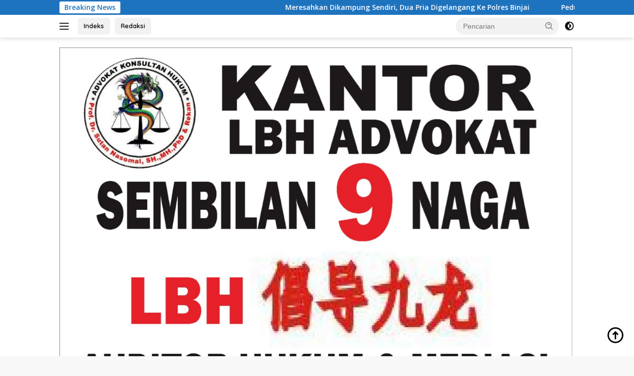

--- FILE ---
content_type: text/html; charset=UTF-8
request_url: https://medianasionaljurnalis.com/index.php/2023/10/03/kadispora-sijunjung-buka-secara-resmi-turnamen-persipas-cup-ix-tahun-2023/
body_size: 27952
content:
<!doctype html>
<html lang="id">
<head>
	<meta charset="UTF-8">
	<meta name="viewport" content="width=device-width, initial-scale=1">
	<link rel="profile" href="https://gmpg.org/xfn/11">

	<meta name='robots' content='index, follow, max-image-preview:large, max-snippet:-1, max-video-preview:-1' />

	<!-- This site is optimized with the Yoast SEO plugin v26.8 - https://yoast.com/product/yoast-seo-wordpress/ -->
	<title>Kadispora Sijunjung Buka Secara Resmi Turnamen PERSIPAS CUP IX TAHUN 2023 - MEDIA NASIONAL JURNALIS</title>
	<link rel="canonical" href="https://medianasionaljurnalis.com/index.php/2023/10/03/kadispora-sijunjung-buka-secara-resmi-turnamen-persipas-cup-ix-tahun-2023/" />
	<meta property="og:locale" content="id_ID" />
	<meta property="og:type" content="article" />
	<meta property="og:title" content="Kadispora Sijunjung Buka Secara Resmi Turnamen PERSIPAS CUP IX TAHUN 2023 - MEDIA NASIONAL JURNALIS" />
	<meta property="og:description" content="Sijunjung &#8211; medianasionaljurnalis.com Turnamen PERSIPAS Cup IX Tahun 2023 di buka secara resmi oleh Kadispora..." />
	<meta property="og:url" content="https://medianasionaljurnalis.com/index.php/2023/10/03/kadispora-sijunjung-buka-secara-resmi-turnamen-persipas-cup-ix-tahun-2023/" />
	<meta property="og:site_name" content="MEDIA NASIONAL JURNALIS" />
	<meta property="article:published_time" content="2023-10-03T13:02:35+00:00" />
	<meta property="article:modified_time" content="2023-10-03T13:13:58+00:00" />
	<meta property="og:image" content="https://medianasionaljurnalis.com/wp-content/uploads/2023/10/IMG20231003170324-scaled.jpg" />
	<meta property="og:image:width" content="2560" />
	<meta property="og:image:height" content="1211" />
	<meta property="og:image:type" content="image/jpeg" />
	<meta name="author" content="JUPRI" />
	<meta name="twitter:card" content="summary_large_image" />
	<meta name="twitter:label1" content="Ditulis oleh" />
	<meta name="twitter:data1" content="JUPRI" />
	<meta name="twitter:label2" content="Estimasi waktu membaca" />
	<meta name="twitter:data2" content="2 menit" />
	<script type="application/ld+json" class="yoast-schema-graph">{"@context":"https://schema.org","@graph":[{"@type":"Article","@id":"https://medianasionaljurnalis.com/index.php/2023/10/03/kadispora-sijunjung-buka-secara-resmi-turnamen-persipas-cup-ix-tahun-2023/#article","isPartOf":{"@id":"https://medianasionaljurnalis.com/index.php/2023/10/03/kadispora-sijunjung-buka-secara-resmi-turnamen-persipas-cup-ix-tahun-2023/"},"author":{"name":"JUPRI","@id":"https://medianasionaljurnalis.com/#/schema/person/69103ef69c5f5785928cf0e9946c09a8"},"headline":"Kadispora Sijunjung Buka Secara Resmi Turnamen PERSIPAS CUP IX TAHUN 2023","datePublished":"2023-10-03T13:02:35+00:00","dateModified":"2023-10-03T13:13:58+00:00","mainEntityOfPage":{"@id":"https://medianasionaljurnalis.com/index.php/2023/10/03/kadispora-sijunjung-buka-secara-resmi-turnamen-persipas-cup-ix-tahun-2023/"},"wordCount":326,"commentCount":0,"publisher":{"@id":"https://medianasionaljurnalis.com/#organization"},"image":{"@id":"https://medianasionaljurnalis.com/index.php/2023/10/03/kadispora-sijunjung-buka-secara-resmi-turnamen-persipas-cup-ix-tahun-2023/#primaryimage"},"thumbnailUrl":"https://medianasionaljurnalis.com/wp-content/uploads/2023/10/IMG20231003170324-scaled.jpg","articleSection":["Peristiwa"],"inLanguage":"id","potentialAction":[{"@type":"CommentAction","name":"Comment","target":["https://medianasionaljurnalis.com/index.php/2023/10/03/kadispora-sijunjung-buka-secara-resmi-turnamen-persipas-cup-ix-tahun-2023/#respond"]}]},{"@type":"WebPage","@id":"https://medianasionaljurnalis.com/index.php/2023/10/03/kadispora-sijunjung-buka-secara-resmi-turnamen-persipas-cup-ix-tahun-2023/","url":"https://medianasionaljurnalis.com/index.php/2023/10/03/kadispora-sijunjung-buka-secara-resmi-turnamen-persipas-cup-ix-tahun-2023/","name":"Kadispora Sijunjung Buka Secara Resmi Turnamen PERSIPAS CUP IX TAHUN 2023 - MEDIA NASIONAL JURNALIS","isPartOf":{"@id":"https://medianasionaljurnalis.com/#website"},"primaryImageOfPage":{"@id":"https://medianasionaljurnalis.com/index.php/2023/10/03/kadispora-sijunjung-buka-secara-resmi-turnamen-persipas-cup-ix-tahun-2023/#primaryimage"},"image":{"@id":"https://medianasionaljurnalis.com/index.php/2023/10/03/kadispora-sijunjung-buka-secara-resmi-turnamen-persipas-cup-ix-tahun-2023/#primaryimage"},"thumbnailUrl":"https://medianasionaljurnalis.com/wp-content/uploads/2023/10/IMG20231003170324-scaled.jpg","datePublished":"2023-10-03T13:02:35+00:00","dateModified":"2023-10-03T13:13:58+00:00","breadcrumb":{"@id":"https://medianasionaljurnalis.com/index.php/2023/10/03/kadispora-sijunjung-buka-secara-resmi-turnamen-persipas-cup-ix-tahun-2023/#breadcrumb"},"inLanguage":"id","potentialAction":[{"@type":"ReadAction","target":["https://medianasionaljurnalis.com/index.php/2023/10/03/kadispora-sijunjung-buka-secara-resmi-turnamen-persipas-cup-ix-tahun-2023/"]}]},{"@type":"ImageObject","inLanguage":"id","@id":"https://medianasionaljurnalis.com/index.php/2023/10/03/kadispora-sijunjung-buka-secara-resmi-turnamen-persipas-cup-ix-tahun-2023/#primaryimage","url":"https://medianasionaljurnalis.com/wp-content/uploads/2023/10/IMG20231003170324-scaled.jpg","contentUrl":"https://medianasionaljurnalis.com/wp-content/uploads/2023/10/IMG20231003170324-scaled.jpg","width":2560,"height":1211},{"@type":"BreadcrumbList","@id":"https://medianasionaljurnalis.com/index.php/2023/10/03/kadispora-sijunjung-buka-secara-resmi-turnamen-persipas-cup-ix-tahun-2023/#breadcrumb","itemListElement":[{"@type":"ListItem","position":1,"name":"Beranda","item":"https://medianasionaljurnalis.com/"},{"@type":"ListItem","position":2,"name":"Kadispora Sijunjung Buka Secara Resmi Turnamen PERSIPAS CUP IX TAHUN 2023"}]},{"@type":"WebSite","@id":"https://medianasionaljurnalis.com/#website","url":"https://medianasionaljurnalis.com/","name":"MEDIA NASIONAL JURNALIS","description":"Mengabarkan Berita Akurat Dan Terpercaya","publisher":{"@id":"https://medianasionaljurnalis.com/#organization"},"potentialAction":[{"@type":"SearchAction","target":{"@type":"EntryPoint","urlTemplate":"https://medianasionaljurnalis.com/?s={search_term_string}"},"query-input":{"@type":"PropertyValueSpecification","valueRequired":true,"valueName":"search_term_string"}}],"inLanguage":"id"},{"@type":"Organization","@id":"https://medianasionaljurnalis.com/#organization","name":"MEDIA NASIONAL JURNALIS","url":"https://medianasionaljurnalis.com/","logo":{"@type":"ImageObject","inLanguage":"id","@id":"https://medianasionaljurnalis.com/#/schema/logo/image/","url":"https://medianasionaljurnalis.com/wp-content/uploads/2023/09/IMG-20230930-WA0014.jpg","contentUrl":"https://medianasionaljurnalis.com/wp-content/uploads/2023/09/IMG-20230930-WA0014.jpg","width":968,"height":249,"caption":"MEDIA NASIONAL JURNALIS"},"image":{"@id":"https://medianasionaljurnalis.com/#/schema/logo/image/"}},{"@type":"Person","@id":"https://medianasionaljurnalis.com/#/schema/person/69103ef69c5f5785928cf0e9946c09a8","name":"JUPRI","image":{"@type":"ImageObject","inLanguage":"id","@id":"https://medianasionaljurnalis.com/#/schema/person/image/","url":"https://secure.gravatar.com/avatar/340e1948c117742f685fe035962134e6de9e1ec4a1d6cf8837efef847ab0e16d?s=96&d=mm&r=g","contentUrl":"https://secure.gravatar.com/avatar/340e1948c117742f685fe035962134e6de9e1ec4a1d6cf8837efef847ab0e16d?s=96&d=mm&r=g","caption":"JUPRI"},"sameAs":["https://medianasionaljurnalis.com"],"url":"https://medianasionaljurnalis.com/index.php/author/jupri/"}]}</script>
	<!-- / Yoast SEO plugin. -->


<link rel='dns-prefetch' href='//fonts.googleapis.com' />
<link rel="alternate" type="application/rss+xml" title="MEDIA NASIONAL JURNALIS &raquo; Feed" href="https://medianasionaljurnalis.com/index.php/feed/" />
<link rel="alternate" type="application/rss+xml" title="MEDIA NASIONAL JURNALIS &raquo; Umpan Komentar" href="https://medianasionaljurnalis.com/index.php/comments/feed/" />
<link rel="alternate" type="application/rss+xml" title="MEDIA NASIONAL JURNALIS &raquo; Kadispora Sijunjung Buka Secara Resmi Turnamen PERSIPAS CUP IX TAHUN 2023 Umpan Komentar" href="https://medianasionaljurnalis.com/index.php/2023/10/03/kadispora-sijunjung-buka-secara-resmi-turnamen-persipas-cup-ix-tahun-2023/feed/" />
<link rel="alternate" title="oEmbed (JSON)" type="application/json+oembed" href="https://medianasionaljurnalis.com/index.php/wp-json/oembed/1.0/embed?url=https%3A%2F%2Fmedianasionaljurnalis.com%2Findex.php%2F2023%2F10%2F03%2Fkadispora-sijunjung-buka-secara-resmi-turnamen-persipas-cup-ix-tahun-2023%2F" />
<link rel="alternate" title="oEmbed (XML)" type="text/xml+oembed" href="https://medianasionaljurnalis.com/index.php/wp-json/oembed/1.0/embed?url=https%3A%2F%2Fmedianasionaljurnalis.com%2Findex.php%2F2023%2F10%2F03%2Fkadispora-sijunjung-buka-secara-resmi-turnamen-persipas-cup-ix-tahun-2023%2F&#038;format=xml" />
<style id='wp-img-auto-sizes-contain-inline-css'>
img:is([sizes=auto i],[sizes^="auto," i]){contain-intrinsic-size:3000px 1500px}
/*# sourceURL=wp-img-auto-sizes-contain-inline-css */
</style>

<link rel='stylesheet' id='dashicons-css' href='https://medianasionaljurnalis.com/wp-includes/css/dashicons.min.css?ver=6.9' media='all' />
<link rel='stylesheet' id='post-views-counter-frontend-css' href='https://medianasionaljurnalis.com/wp-content/plugins/post-views-counter/css/frontend.css?ver=1.7.3' media='all' />
<link rel='stylesheet' id='menu-icons-extra-css' href='https://medianasionaljurnalis.com/wp-content/plugins/menu-icons/css/extra.min.css?ver=0.13.20' media='all' />
<style id='wp-emoji-styles-inline-css'>

	img.wp-smiley, img.emoji {
		display: inline !important;
		border: none !important;
		box-shadow: none !important;
		height: 1em !important;
		width: 1em !important;
		margin: 0 0.07em !important;
		vertical-align: -0.1em !important;
		background: none !important;
		padding: 0 !important;
	}
/*# sourceURL=wp-emoji-styles-inline-css */
</style>
<link rel='stylesheet' id='wpberita-fonts-css' href='https://fonts.googleapis.com/css?family=Quicksand%3A600%2C600%2C700%7COpen+Sans%3A400%2Citalic%2C600&#038;subset=latin&#038;display=swap&#038;ver=2.1.7' media='all' />
<link rel='stylesheet' id='wpberita-style-css' href='https://medianasionaljurnalis.com/wp-content/themes/wpberita/style.css?ver=2.1.7' media='all' />
<style id='wpberita-style-inline-css'>
h1,h2,h3,h4,h5,h6,.sidr-class-site-title,.site-title,.gmr-mainmenu ul > li > a,.sidr ul li a,.heading-text,.gmr-mobilemenu ul li a,#navigationamp ul li a{font-family:Quicksand;}h1,h2,h3,h4,h5,h6,.sidr-class-site-title,.site-title,.gmr-mainmenu ul > li > a,.sidr ul li a,.heading-text,.gmr-mobilemenu ul li a,#navigationamp ul li a,.related-text-onlytitle{font-weight:600;}h1 strong,h2 strong,h3 strong,h4 strong,h5 strong,h6 strong{font-weight:700;}body{font-family:Open Sans;--font-reguler:400;--font-bold:600;--background-color:#f8f8f8;--main-color:#000000;--link-color-body:#000000;--hoverlink-color-body:#D32F2F;--border-color:#cccccc;--button-bgcolor:#43A047;--button-color:#ffffff;--header-bgcolor:#ffffff;--topnav-color:#222222;--bigheadline-color:#f1c40f;--mainmenu-color:#ffffff;--mainmenu-hovercolor:#f1c40f;--secondmenu-bgcolor:#E53935;--secondmenu-color:#ffffff;--secondmenu-hovercolor:#f1c40f;--content-bgcolor:#ffffff;--content-greycolor:#888888;--greybody-bgcolor:#efefef;--footer-bgcolor:#f0f0f0;--footer-color:#666666;--footer-linkcolor:#666666;--footer-hover-linkcolor:#666666;}.entry-content-single{font-size:16px;}body,body.dark-theme{--scheme-color:#1e73be;--secondscheme-color:#43A047;--mainmenu-bgcolor:#D32F2F;}/* Generate Using Cache */
/*# sourceURL=wpberita-style-inline-css */
</style>
<script id="post-views-counter-frontend-js-before">
var pvcArgsFrontend = {"mode":"js","postID":132,"requestURL":"https:\/\/medianasionaljurnalis.com\/wp-admin\/admin-ajax.php","nonce":"85b84b5299","dataStorage":"cookies","multisite":false,"path":"\/","domain":""};

//# sourceURL=post-views-counter-frontend-js-before
</script>
<script src="https://medianasionaljurnalis.com/wp-content/plugins/post-views-counter/js/frontend.js?ver=1.7.3" id="post-views-counter-frontend-js"></script>
<link rel="https://api.w.org/" href="https://medianasionaljurnalis.com/index.php/wp-json/" /><link rel="alternate" title="JSON" type="application/json" href="https://medianasionaljurnalis.com/index.php/wp-json/wp/v2/posts/132" /><link rel="EditURI" type="application/rsd+xml" title="RSD" href="https://medianasionaljurnalis.com/xmlrpc.php?rsd" />
<meta name="generator" content="WordPress 6.9" />
<link rel='shortlink' href='https://medianasionaljurnalis.com/?p=132' />
<link rel="pingback" href="https://medianasionaljurnalis.com/xmlrpc.php"><link rel="icon" href="https://medianasionaljurnalis.com/wp-content/uploads/2023/09/cropped-IMG-20230930-WA0014-100x100.jpg" sizes="32x32" />
<link rel="icon" href="https://medianasionaljurnalis.com/wp-content/uploads/2023/09/cropped-IMG-20230930-WA0014.jpg" sizes="192x192" />
<link rel="apple-touch-icon" href="https://medianasionaljurnalis.com/wp-content/uploads/2023/09/cropped-IMG-20230930-WA0014.jpg" />
<meta name="msapplication-TileImage" content="https://medianasionaljurnalis.com/wp-content/uploads/2023/09/cropped-IMG-20230930-WA0014.jpg" />
<style id='global-styles-inline-css'>
:root{--wp--preset--aspect-ratio--square: 1;--wp--preset--aspect-ratio--4-3: 4/3;--wp--preset--aspect-ratio--3-4: 3/4;--wp--preset--aspect-ratio--3-2: 3/2;--wp--preset--aspect-ratio--2-3: 2/3;--wp--preset--aspect-ratio--16-9: 16/9;--wp--preset--aspect-ratio--9-16: 9/16;--wp--preset--color--black: #000000;--wp--preset--color--cyan-bluish-gray: #abb8c3;--wp--preset--color--white: #ffffff;--wp--preset--color--pale-pink: #f78da7;--wp--preset--color--vivid-red: #cf2e2e;--wp--preset--color--luminous-vivid-orange: #ff6900;--wp--preset--color--luminous-vivid-amber: #fcb900;--wp--preset--color--light-green-cyan: #7bdcb5;--wp--preset--color--vivid-green-cyan: #00d084;--wp--preset--color--pale-cyan-blue: #8ed1fc;--wp--preset--color--vivid-cyan-blue: #0693e3;--wp--preset--color--vivid-purple: #9b51e0;--wp--preset--gradient--vivid-cyan-blue-to-vivid-purple: linear-gradient(135deg,rgb(6,147,227) 0%,rgb(155,81,224) 100%);--wp--preset--gradient--light-green-cyan-to-vivid-green-cyan: linear-gradient(135deg,rgb(122,220,180) 0%,rgb(0,208,130) 100%);--wp--preset--gradient--luminous-vivid-amber-to-luminous-vivid-orange: linear-gradient(135deg,rgb(252,185,0) 0%,rgb(255,105,0) 100%);--wp--preset--gradient--luminous-vivid-orange-to-vivid-red: linear-gradient(135deg,rgb(255,105,0) 0%,rgb(207,46,46) 100%);--wp--preset--gradient--very-light-gray-to-cyan-bluish-gray: linear-gradient(135deg,rgb(238,238,238) 0%,rgb(169,184,195) 100%);--wp--preset--gradient--cool-to-warm-spectrum: linear-gradient(135deg,rgb(74,234,220) 0%,rgb(151,120,209) 20%,rgb(207,42,186) 40%,rgb(238,44,130) 60%,rgb(251,105,98) 80%,rgb(254,248,76) 100%);--wp--preset--gradient--blush-light-purple: linear-gradient(135deg,rgb(255,206,236) 0%,rgb(152,150,240) 100%);--wp--preset--gradient--blush-bordeaux: linear-gradient(135deg,rgb(254,205,165) 0%,rgb(254,45,45) 50%,rgb(107,0,62) 100%);--wp--preset--gradient--luminous-dusk: linear-gradient(135deg,rgb(255,203,112) 0%,rgb(199,81,192) 50%,rgb(65,88,208) 100%);--wp--preset--gradient--pale-ocean: linear-gradient(135deg,rgb(255,245,203) 0%,rgb(182,227,212) 50%,rgb(51,167,181) 100%);--wp--preset--gradient--electric-grass: linear-gradient(135deg,rgb(202,248,128) 0%,rgb(113,206,126) 100%);--wp--preset--gradient--midnight: linear-gradient(135deg,rgb(2,3,129) 0%,rgb(40,116,252) 100%);--wp--preset--font-size--small: 13px;--wp--preset--font-size--medium: 20px;--wp--preset--font-size--large: 36px;--wp--preset--font-size--x-large: 42px;--wp--preset--spacing--20: 0.44rem;--wp--preset--spacing--30: 0.67rem;--wp--preset--spacing--40: 1rem;--wp--preset--spacing--50: 1.5rem;--wp--preset--spacing--60: 2.25rem;--wp--preset--spacing--70: 3.38rem;--wp--preset--spacing--80: 5.06rem;--wp--preset--shadow--natural: 6px 6px 9px rgba(0, 0, 0, 0.2);--wp--preset--shadow--deep: 12px 12px 50px rgba(0, 0, 0, 0.4);--wp--preset--shadow--sharp: 6px 6px 0px rgba(0, 0, 0, 0.2);--wp--preset--shadow--outlined: 6px 6px 0px -3px rgb(255, 255, 255), 6px 6px rgb(0, 0, 0);--wp--preset--shadow--crisp: 6px 6px 0px rgb(0, 0, 0);}:where(.is-layout-flex){gap: 0.5em;}:where(.is-layout-grid){gap: 0.5em;}body .is-layout-flex{display: flex;}.is-layout-flex{flex-wrap: wrap;align-items: center;}.is-layout-flex > :is(*, div){margin: 0;}body .is-layout-grid{display: grid;}.is-layout-grid > :is(*, div){margin: 0;}:where(.wp-block-columns.is-layout-flex){gap: 2em;}:where(.wp-block-columns.is-layout-grid){gap: 2em;}:where(.wp-block-post-template.is-layout-flex){gap: 1.25em;}:where(.wp-block-post-template.is-layout-grid){gap: 1.25em;}.has-black-color{color: var(--wp--preset--color--black) !important;}.has-cyan-bluish-gray-color{color: var(--wp--preset--color--cyan-bluish-gray) !important;}.has-white-color{color: var(--wp--preset--color--white) !important;}.has-pale-pink-color{color: var(--wp--preset--color--pale-pink) !important;}.has-vivid-red-color{color: var(--wp--preset--color--vivid-red) !important;}.has-luminous-vivid-orange-color{color: var(--wp--preset--color--luminous-vivid-orange) !important;}.has-luminous-vivid-amber-color{color: var(--wp--preset--color--luminous-vivid-amber) !important;}.has-light-green-cyan-color{color: var(--wp--preset--color--light-green-cyan) !important;}.has-vivid-green-cyan-color{color: var(--wp--preset--color--vivid-green-cyan) !important;}.has-pale-cyan-blue-color{color: var(--wp--preset--color--pale-cyan-blue) !important;}.has-vivid-cyan-blue-color{color: var(--wp--preset--color--vivid-cyan-blue) !important;}.has-vivid-purple-color{color: var(--wp--preset--color--vivid-purple) !important;}.has-black-background-color{background-color: var(--wp--preset--color--black) !important;}.has-cyan-bluish-gray-background-color{background-color: var(--wp--preset--color--cyan-bluish-gray) !important;}.has-white-background-color{background-color: var(--wp--preset--color--white) !important;}.has-pale-pink-background-color{background-color: var(--wp--preset--color--pale-pink) !important;}.has-vivid-red-background-color{background-color: var(--wp--preset--color--vivid-red) !important;}.has-luminous-vivid-orange-background-color{background-color: var(--wp--preset--color--luminous-vivid-orange) !important;}.has-luminous-vivid-amber-background-color{background-color: var(--wp--preset--color--luminous-vivid-amber) !important;}.has-light-green-cyan-background-color{background-color: var(--wp--preset--color--light-green-cyan) !important;}.has-vivid-green-cyan-background-color{background-color: var(--wp--preset--color--vivid-green-cyan) !important;}.has-pale-cyan-blue-background-color{background-color: var(--wp--preset--color--pale-cyan-blue) !important;}.has-vivid-cyan-blue-background-color{background-color: var(--wp--preset--color--vivid-cyan-blue) !important;}.has-vivid-purple-background-color{background-color: var(--wp--preset--color--vivid-purple) !important;}.has-black-border-color{border-color: var(--wp--preset--color--black) !important;}.has-cyan-bluish-gray-border-color{border-color: var(--wp--preset--color--cyan-bluish-gray) !important;}.has-white-border-color{border-color: var(--wp--preset--color--white) !important;}.has-pale-pink-border-color{border-color: var(--wp--preset--color--pale-pink) !important;}.has-vivid-red-border-color{border-color: var(--wp--preset--color--vivid-red) !important;}.has-luminous-vivid-orange-border-color{border-color: var(--wp--preset--color--luminous-vivid-orange) !important;}.has-luminous-vivid-amber-border-color{border-color: var(--wp--preset--color--luminous-vivid-amber) !important;}.has-light-green-cyan-border-color{border-color: var(--wp--preset--color--light-green-cyan) !important;}.has-vivid-green-cyan-border-color{border-color: var(--wp--preset--color--vivid-green-cyan) !important;}.has-pale-cyan-blue-border-color{border-color: var(--wp--preset--color--pale-cyan-blue) !important;}.has-vivid-cyan-blue-border-color{border-color: var(--wp--preset--color--vivid-cyan-blue) !important;}.has-vivid-purple-border-color{border-color: var(--wp--preset--color--vivid-purple) !important;}.has-vivid-cyan-blue-to-vivid-purple-gradient-background{background: var(--wp--preset--gradient--vivid-cyan-blue-to-vivid-purple) !important;}.has-light-green-cyan-to-vivid-green-cyan-gradient-background{background: var(--wp--preset--gradient--light-green-cyan-to-vivid-green-cyan) !important;}.has-luminous-vivid-amber-to-luminous-vivid-orange-gradient-background{background: var(--wp--preset--gradient--luminous-vivid-amber-to-luminous-vivid-orange) !important;}.has-luminous-vivid-orange-to-vivid-red-gradient-background{background: var(--wp--preset--gradient--luminous-vivid-orange-to-vivid-red) !important;}.has-very-light-gray-to-cyan-bluish-gray-gradient-background{background: var(--wp--preset--gradient--very-light-gray-to-cyan-bluish-gray) !important;}.has-cool-to-warm-spectrum-gradient-background{background: var(--wp--preset--gradient--cool-to-warm-spectrum) !important;}.has-blush-light-purple-gradient-background{background: var(--wp--preset--gradient--blush-light-purple) !important;}.has-blush-bordeaux-gradient-background{background: var(--wp--preset--gradient--blush-bordeaux) !important;}.has-luminous-dusk-gradient-background{background: var(--wp--preset--gradient--luminous-dusk) !important;}.has-pale-ocean-gradient-background{background: var(--wp--preset--gradient--pale-ocean) !important;}.has-electric-grass-gradient-background{background: var(--wp--preset--gradient--electric-grass) !important;}.has-midnight-gradient-background{background: var(--wp--preset--gradient--midnight) !important;}.has-small-font-size{font-size: var(--wp--preset--font-size--small) !important;}.has-medium-font-size{font-size: var(--wp--preset--font-size--medium) !important;}.has-large-font-size{font-size: var(--wp--preset--font-size--large) !important;}.has-x-large-font-size{font-size: var(--wp--preset--font-size--x-large) !important;}
/*# sourceURL=global-styles-inline-css */
</style>
</head>

<body class="wp-singular post-template-default single single-post postid-132 single-format-standard wp-custom-logo wp-embed-responsive wp-theme-wpberita idtheme kentooz">
	<a class="skip-link screen-reader-text" href="#primary">Langsung ke konten</a>
	<div id="topnavwrap" class="gmr-topnavwrap clearfix">
		<div class="gmr-topnotification"><div class="container"><div class="list-flex"><div class="row-flex"><div class="text-marquee">Breaking News</div></div><div class="row-flex wrap-marquee"><div class="marquee">				<a href="https://medianasionaljurnalis.com/index.php/2026/01/22/meresahkan-dikampung-sendiri-dua-pria-digelangang-ke-polres-binjai/" class="gmr-recent-marquee" title="Meresahkan Dikampung Sendiri, Dua Pria Digelangang Ke Polres Binjai">Meresahkan Dikampung Sendiri, Dua Pria Digelangang Ke Polres Binjai</a>
								<a href="https://medianasionaljurnalis.com/index.php/2026/01/22/peduli-pascabencana-polres-aceh-tengah-turunkan-tim-medis-ke-kampung-kala-segi/" class="gmr-recent-marquee" title="Peduli Pascabencana, Polres Aceh Tengah Turunkan Tim Medis ke Kampung Kala Segi">Peduli Pascabencana, Polres Aceh Tengah Turunkan Tim Medis ke Kampung Kala Segi</a>
								<a href="https://medianasionaljurnalis.com/index.php/2026/01/22/usai-pernyataan-lecehkan-media-lokal-wabup-aceh-tengah-kirim-utusan-wartawan-tegas-tuntut-permintaan-maaf-langsung-2/" class="gmr-recent-marquee" title="Usai Pernyataan Lecehkan Media Lokal, Wabup Aceh Tengah Kirim Utusan, Wartawan Tegas Tuntut Permintaan Maaf Langsung">Usai Pernyataan Lecehkan Media Lokal, Wabup Aceh Tengah Kirim Utusan, Wartawan Tegas Tuntut Permintaan Maaf Langsung</a>
								<a href="https://medianasionaljurnalis.com/index.php/2026/01/22/koramil-08-silih-nara-monitor-pembangunan-jembatan-gantung-langit-di-burni-bius/" class="gmr-recent-marquee" title="Koramil 08/Silih Nara Monitor Pembangunan Jembatan Gantung Langit di Burni Bius">Koramil 08/Silih Nara Monitor Pembangunan Jembatan Gantung Langit di Burni Bius</a>
								<a href="https://medianasionaljurnalis.com/index.php/2026/01/22/usai-pernyataan-lecehkan-media-lokal-wabup-aceh-tengah-kirim-utusan-wartawan-tegas-tuntut-permintaan-maaf-langsung/" class="gmr-recent-marquee" title="Usai Pernyataan Lecehkan Media Lokal, Wabup Aceh Tengah Kirim Utusan, Wartawan Tegas Tuntut Permintaan Maaf Langsung">Usai Pernyataan Lecehkan Media Lokal, Wabup Aceh Tengah Kirim Utusan, Wartawan Tegas Tuntut Permintaan Maaf Langsung</a>
				</div></div></div></div></div>
		<div class="container">
			<div class="list-flex">
				<div class="row-flex gmr-navleft">
					<a id="gmr-responsive-menu" title="Menu" href="#menus" rel="nofollow"><div class="ktz-i-wrap"><span class="ktz-i"></span><span class="ktz-i"></span><span class="ktz-i"></span></div></a><div class="gmr-logo-mobile"><a class="custom-logo-link" href="https://medianasionaljurnalis.com/" title="MEDIA NASIONAL JURNALIS" rel="home"><img class="custom-logo" src="https://medianasionaljurnalis.com/wp-content/uploads/2023/09/IMG-20230930-WA0014.jpg" width="968" height="249" alt="MEDIA NASIONAL JURNALIS" loading="lazy" /></a></div><a href="https://medianasionaljurnalis.com/index.php/indeks/" class="topnav-button second-topnav-btn nomobile heading-text" title="Indeks">Indeks</a><a href="https://medianasionaljurnalis.com/index.php/redaksi/" class="topnav-button nomobile heading-text" title="Redaksi">Redaksi</a>				</div>

				<div class="row-flex gmr-navright">
					
								<div class="gmr-table-search">
									<form method="get" class="gmr-searchform searchform" action="https://medianasionaljurnalis.com/">
										<input type="text" name="s" id="s" placeholder="Pencarian" />
										<input type="hidden" name="post_type" value="post" />
										<button type="submit" role="button" class="gmr-search-submit gmr-search-icon">
										<svg xmlns="http://www.w3.org/2000/svg" aria-hidden="true" role="img" width="1em" height="1em" preserveAspectRatio="xMidYMid meet" viewBox="0 0 24 24"><path fill="currentColor" d="M10 18a7.952 7.952 0 0 0 4.897-1.688l4.396 4.396l1.414-1.414l-4.396-4.396A7.952 7.952 0 0 0 18 10c0-4.411-3.589-8-8-8s-8 3.589-8 8s3.589 8 8 8zm0-14c3.309 0 6 2.691 6 6s-2.691 6-6 6s-6-2.691-6-6s2.691-6 6-6z"/><path fill="currentColor" d="M11.412 8.586c.379.38.588.882.588 1.414h2a3.977 3.977 0 0 0-1.174-2.828c-1.514-1.512-4.139-1.512-5.652 0l1.412 1.416c.76-.758 2.07-.756 2.826-.002z"/></svg>
										</button>
									</form>
								</div>
							<a class="darkmode-button topnav-button" title="Mode Gelap" href="#" rel="nofollow"><svg xmlns="http://www.w3.org/2000/svg" aria-hidden="true" role="img" width="1em" height="1em" preserveAspectRatio="xMidYMid meet" viewBox="0 0 24 24"><g fill="currentColor"><path d="M12 16a4 4 0 0 0 0-8v8Z"/><path fill-rule="evenodd" d="M12 2C6.477 2 2 6.477 2 12s4.477 10 10 10s10-4.477 10-10S17.523 2 12 2Zm0 2v4a4 4 0 1 0 0 8v4a8 8 0 1 0 0-16Z" clip-rule="evenodd"/></g></svg></a><div class="gmr-search-btn">
					<a id="search-menu-button" class="topnav-button gmr-search-icon" title="Pencarian" href="#" rel="nofollow"><svg xmlns="http://www.w3.org/2000/svg" aria-hidden="true" role="img" width="1em" height="1em" preserveAspectRatio="xMidYMid meet" viewBox="0 0 24 24"><path fill="none" stroke="currentColor" stroke-linecap="round" stroke-width="2" d="m21 21l-4.486-4.494M19 10.5a8.5 8.5 0 1 1-17 0a8.5 8.5 0 0 1 17 0Z"/></svg></a>
					<div id="search-dropdown-container" class="search-dropdown search">
					<form method="get" class="gmr-searchform searchform" action="https://medianasionaljurnalis.com/">
						<input type="text" name="s" id="s" placeholder="Pencarian" />
						<button type="submit" class="gmr-search-submit gmr-search-icon"><svg xmlns="http://www.w3.org/2000/svg" aria-hidden="true" role="img" width="1em" height="1em" preserveAspectRatio="xMidYMid meet" viewBox="0 0 24 24"><path fill="currentColor" d="M10 18a7.952 7.952 0 0 0 4.897-1.688l4.396 4.396l1.414-1.414l-4.396-4.396A7.952 7.952 0 0 0 18 10c0-4.411-3.589-8-8-8s-8 3.589-8 8s3.589 8 8 8zm0-14c3.309 0 6 2.691 6 6s-2.691 6-6 6s-6-2.691-6-6s2.691-6 6-6z"/><path fill="currentColor" d="M11.412 8.586c.379.38.588.882.588 1.414h2a3.977 3.977 0 0 0-1.174-2.828c-1.514-1.512-4.139-1.512-5.652 0l1.412 1.416c.76-.758 2.07-.756 2.826-.002z"/></svg></button>
					</form>
					</div>
				</div>				</div>
			</div>
		</div>
				</div>

	<div id="page" class="site">

									<header id="masthead" class="site-header">
				<div class="gmr-verytopbanner text-center"><div class="container">
<img class="alignnone size-full wp-image-28107" src="https://medianasionaljurnalis.com/wp-content/uploads/2025/08/IMG-20250731-WA02354.jpg" alt="" width="1280" height="1273" />
</div></div>				<div class="container">
					<div class="site-branding">
						<div class="gmr-logo"><div class="gmr-logo-wrap"><a class="custom-logo-link logolink" href="https://medianasionaljurnalis.com" title="MEDIA NASIONAL JURNALIS" rel="home"><img class="custom-logo" src="https://medianasionaljurnalis.com/wp-content/uploads/2023/09/IMG-20230930-WA0014.jpg" width="968" height="249" alt="MEDIA NASIONAL JURNALIS" loading="lazy" /></a><div class="close-topnavmenu-wrap"><a id="close-topnavmenu-button" rel="nofollow" href="#"><svg xmlns="http://www.w3.org/2000/svg" aria-hidden="true" role="img" width="1em" height="1em" preserveAspectRatio="xMidYMid meet" viewBox="0 0 32 32"><path fill="currentColor" d="M24 9.4L22.6 8L16 14.6L9.4 8L8 9.4l6.6 6.6L8 22.6L9.4 24l6.6-6.6l6.6 6.6l1.4-1.4l-6.6-6.6L24 9.4z"/></svg></a></div></div></div><div class="gmr-banner-logo">
</div>					</div><!-- .site-branding -->
				</div>
			</header><!-- #masthead -->
							<div id="main-nav-wrap" class="gmr-mainmenu-wrap">
				<div class="container">
					<nav id="main-nav" class="main-navigation gmr-mainmenu">
						<ul id="primary-menu" class="menu"><li class="page_item page-item-275"><a href="https://medianasionaljurnalis.com/index.php/indeks/">Indeks</a></li>
<li class="page_item page-item-2838"><a href="https://medianasionaljurnalis.com/index.php/pedoman-media-siber/">Pedoman Media Siber</a></li>
<li class="page_item page-item-90"><a href="https://medianasionaljurnalis.com/index.php/redaksi/">Redaksi</a></li>
</ul>
<ul id="secondary-menu" class="menu"><li id="menu-item-438" class="menu-item menu-item-type-taxonomy menu-item-object-category menu-item-438"><a href="https://medianasionaljurnalis.com/index.php/category/nasional/">NASIONAL</a></li>
<li id="menu-item-439" class="menu-item menu-item-type-taxonomy menu-item-object-category current-post-ancestor current-menu-parent current-post-parent menu-item-439"><a href="https://medianasionaljurnalis.com/index.php/category/peristiwa/">Peristiwa</a></li>
<li id="menu-item-440" class="menu-item menu-item-type-taxonomy menu-item-object-category menu-item-440"><a href="https://medianasionaljurnalis.com/index.php/category/sumatra-utara/">SUMATRA UTARA</a></li>
<li id="menu-item-441" class="menu-item menu-item-type-taxonomy menu-item-object-category menu-item-441"><a href="https://medianasionaljurnalis.com/index.php/category/sumbar/">SUMBAR</a></li>
<li id="menu-item-442" class="menu-item menu-item-type-taxonomy menu-item-object-category menu-item-442"><a href="https://medianasionaljurnalis.com/index.php/category/aceh-tengah/">ACEH TENGAH</a></li>
<li id="menu-item-443" class="menu-item menu-item-type-taxonomy menu-item-object-category menu-item-443"><a href="https://medianasionaljurnalis.com/index.php/category/sumut/">Sumut</a></li>
<li id="menu-item-444" class="menu-item menu-item-type-taxonomy menu-item-object-category menu-item-444"><a href="https://medianasionaljurnalis.com/index.php/category/banda-aceh/">BANDA ACEH</a></li>
<li id="menu-item-445" class="menu-item menu-item-type-taxonomy menu-item-object-category menu-item-445"><a href="https://medianasionaljurnalis.com/index.php/category/lamongan/">Lamongan</a></li>
<li id="menu-item-446" class="menu-item menu-item-type-taxonomy menu-item-object-category menu-item-446"><a href="https://medianasionaljurnalis.com/index.php/category/jatim/">Jatim</a></li>
<li id="menu-item-447" class="menu-item menu-item-type-taxonomy menu-item-object-category menu-item-447"><a href="https://medianasionaljurnalis.com/index.php/category/sulsel/">Sulsel</a></li>
<li id="menu-item-448" class="menu-item menu-item-type-taxonomy menu-item-object-category menu-item-448"><a href="https://medianasionaljurnalis.com/index.php/category/bener-meriah/">BENER MERIAH</a></li>
<li id="menu-item-449" class="menu-item menu-item-type-taxonomy menu-item-object-category menu-item-449"><a href="https://medianasionaljurnalis.com/index.php/category/pidie-jaya/">PIDIE JAYA</a></li>
<li id="menu-item-450" class="menu-item menu-item-type-taxonomy menu-item-object-category menu-item-450"><a href="https://medianasionaljurnalis.com/index.php/category/aceh-lhokseumawe/">ACEH LHOKSEUMAWE</a></li>
<li id="menu-item-451" class="menu-item menu-item-type-taxonomy menu-item-object-category menu-item-451"><a href="https://medianasionaljurnalis.com/index.php/category/olahraga/">Olahraga</a></li>
<li id="menu-item-462" class="menu-item menu-item-type-taxonomy menu-item-object-category menu-item-462"><a href="https://medianasionaljurnalis.com/index.php/category/tni/">TNI</a></li>
<li id="menu-item-463" class="menu-item menu-item-type-taxonomy menu-item-object-category menu-item-463"><a href="https://medianasionaljurnalis.com/index.php/category/polri/">Polri</a></li>
</ul>					</nav><!-- #main-nav -->
				</div>
			</div>
			
		
		<div id="content" class="gmr-content">

			<div class="container">
				<div class="row">
<main id="primary" class="site-main col-md-8">
	
<article id="post-132" class="content-single post-132 post type-post status-publish format-standard has-post-thumbnail hentry category-peristiwa">
				<div class="breadcrumbs" itemscope itemtype="https://schema.org/BreadcrumbList">
																						<span class="first-cl" itemprop="itemListElement" itemscope itemtype="https://schema.org/ListItem">
								<a itemscope itemtype="https://schema.org/WebPage" itemprop="item" itemid="https://medianasionaljurnalis.com/" href="https://medianasionaljurnalis.com/"><span itemprop="name">Beranda</span></a>
								<span itemprop="position" content="1"></span>
							</span>
												<span class="separator"></span>
																											<span class="0-cl" itemprop="itemListElement" itemscope itemtype="http://schema.org/ListItem">
								<a itemscope itemtype="https://schema.org/WebPage" itemprop="item" itemid="https://medianasionaljurnalis.com/index.php/category/peristiwa/" href="https://medianasionaljurnalis.com/index.php/category/peristiwa/"><span itemprop="name">Peristiwa</span></a>
								<span itemprop="position" content="2"></span>
							</span>
												<span class="separator"></span>
																				<span class="last-cl" itemscope itemtype="https://schema.org/ListItem">
						<span itemprop="name">Kadispora Sijunjung Buka Secara Resmi Turnamen PERSIPAS CUP IX TAHUN 2023</span>
						<span itemprop="position" content="3"></span>
						</span>
												</div>
				<header class="entry-header entry-header-single">
		<div class="gmr-meta-topic"><strong><span class="cat-links-content"><a href="https://medianasionaljurnalis.com/index.php/category/peristiwa/" rel="category tag">Peristiwa</a></span></strong>&nbsp;&nbsp;</div><h1 class="entry-title"><strong>Kadispora Sijunjung Buka Secara Resmi Turnamen PERSIPAS CUP IX TAHUN 2023</strong></h1><div class="list-table clearfix"><div class="table-row"><div class="table-cell gmr-gravatar-metasingle"><a class="url" href="https://medianasionaljurnalis.com/index.php/author/jupri/" title="Permalink ke: JUPRI"><img alt='' src='https://secure.gravatar.com/avatar/340e1948c117742f685fe035962134e6de9e1ec4a1d6cf8837efef847ab0e16d?s=32&#038;d=mm&#038;r=g' srcset='https://secure.gravatar.com/avatar/340e1948c117742f685fe035962134e6de9e1ec4a1d6cf8837efef847ab0e16d?s=64&#038;d=mm&#038;r=g 2x' class='avatar avatar-32 photo img-cicle' height='32' width='32' decoding='async'/></a></div><div class="table-cell gmr-content-metasingle"><div class="meta-content gmr-content-metasingle"><span class="author vcard"><a class="url fn n" href="https://medianasionaljurnalis.com/index.php/author/jupri/" title="JUPRI">JUPRI</a></span></div><div class="meta-content gmr-content-metasingle"><span class="posted-on"><time class="entry-date published" datetime="2023-10-03T13:02:35+00:00">Oktober 3, 2023</time><time class="updated" datetime="2023-10-03T13:13:58+00:00">Oktober 3, 2023</time></span></div></div></div></div>	</header><!-- .entry-header -->
				<figure class="post-thumbnail gmr-thumbnail-single">
				<img width="2560" height="1211" src="https://medianasionaljurnalis.com/wp-content/uploads/2023/10/IMG20231003170324-scaled.jpg" class="attachment-post-thumbnail size-post-thumbnail wp-post-image" alt="" decoding="async" fetchpriority="high" srcset="https://medianasionaljurnalis.com/wp-content/uploads/2023/10/IMG20231003170324-scaled.jpg 2560w, https://medianasionaljurnalis.com/wp-content/uploads/2023/10/IMG20231003170324-768x363.jpg 768w, https://medianasionaljurnalis.com/wp-content/uploads/2023/10/IMG20231003170324-1536x727.jpg 1536w, https://medianasionaljurnalis.com/wp-content/uploads/2023/10/IMG20231003170324-2048x969.jpg 2048w, https://medianasionaljurnalis.com/wp-content/uploads/2023/10/IMG20231003170324-300x142.jpg 300w, https://medianasionaljurnalis.com/wp-content/uploads/2023/10/IMG20231003170324-1024x484.jpg 1024w" sizes="(max-width: 2560px) 100vw, 2560px" />							</figure>
			
	<div class="single-wrap">
				<div class="entry-content entry-content-single clearfix">
			<p dir="ltr">Sijunjung &#8211; medianasionaljurnalis.com Turnamen PERSIPAS Cup IX Tahun 2023 di buka secara resmi oleh Kadispora Bapak Afrineldi, SH Atas nama Bupati Sijunjung.</p>
<p dir="ltr">Ikut mendampingi kadispora  pada acara pembukaan turnamen Sepak Bola di Nagari Padang Sibusuk Anggota DPRD Kabupaten Sijunjung Yusni Darti ,SH.M.Hum , Delfirman, Camat Kupitan Zainuddin. S.E , Sekretaris Camat Jaznul ,S.AP tokoh masyarakat para caleg anggota DPRD Saudara Hadiatulah Montella dari partai Nasdem, Saudara Yolly Ilham caleg dari Partai Perindo dan terlihat hadiri oleh Caleg DPR RI Bapak Nofi Chandra, SE, Wali Nagari beserta perangkat dan beberapa orang Anggota BPN Padang Sibusuk</p>
<div style="clear:both; margin-top:0em; margin-bottom:0em;"><a href="https://medianasionaljurnalis.com/index.php/2024/09/17/situasi-gawat-dikabarkan-1-warga-kena-bacok-geng-motor-di-selambo7-mobil-angkot-mr-x-di-pecahkan-kacanya/" target="_blank" rel="dofollow" class="u721a7d27afcc62b9180d0adcad2f2e61"><!-- INLINE RELATED POSTS 1/3 //--><style> .u721a7d27afcc62b9180d0adcad2f2e61 { padding:0px; margin: 0; padding-top:1em!important; padding-bottom:1em!important; width:100%; display: block; font-weight:bold; background-color:#FFFFFF; border:0!important; border-left:4px solid #000000!important; box-shadow: 0 1px 2px rgba(0, 0, 0, 0.17); -moz-box-shadow: 0 1px 2px rgba(0, 0, 0, 0.17); -o-box-shadow: 0 1px 2px rgba(0, 0, 0, 0.17); -webkit-box-shadow: 0 1px 2px rgba(0, 0, 0, 0.17); text-decoration:none; } .u721a7d27afcc62b9180d0adcad2f2e61:active, .u721a7d27afcc62b9180d0adcad2f2e61:hover { opacity: 1; transition: opacity 250ms; webkit-transition: opacity 250ms; text-decoration:none; } .u721a7d27afcc62b9180d0adcad2f2e61 { transition: background-color 250ms; webkit-transition: background-color 250ms; opacity: 1; transition: opacity 250ms; webkit-transition: opacity 250ms; } .u721a7d27afcc62b9180d0adcad2f2e61 .ctaText { font-weight:bold; color:#464646; text-decoration:none; font-size: 16px; } .u721a7d27afcc62b9180d0adcad2f2e61 .postTitle { color:#C0392B; text-decoration: underline!important; font-size: 16px; } .u721a7d27afcc62b9180d0adcad2f2e61:hover .postTitle { text-decoration: underline!important; } </style><div style="padding-left:1em; padding-right:1em;"><span class="ctaText">Baca juga artikel beritanya</span>&nbsp; <span class="postTitle">Situasi Gawat, Dikabarkan 1 warga Kena Bacok Geng Motor di Selambo,,7 Mobil Angkot MR X Di pecahkan Kacanya.</span></div></a></div><p dir="ltr">Sambutan Ketua Pelaksana Turnamen Persipas Cup IX Yondra Barca menyampaikan  pelaksanaan turnamen Persipas Cup IX Tahun 2023 ini akan dilaksanakan selama 20 hari di mulai dari tanggal 03 &#8211; 26 Oktober 2023.</p>
<p dir="ltr">Pada turnamen kali ini akan di ikuti oleh 16 club &#8211; club terkenal  Se-Sumatera Barat diantar 9 club yang berasal dari dalam kabupaten Sijunjung seperti Persipas, There Boy Sijunjung, Pesrseba, Saga FC tanjung Gadang, Persipal Padang Layang layang Tanjung Ampalu dan 7 club yang datang dari luar kabupaten Tanah Tadar, Dari Kota  Payakumbuh dan Kab. Solok, Sawahlunto, Kita Solok.</p>
<div style="clear:both; margin-top:0em; margin-bottom:0em;"><a href="https://medianasionaljurnalis.com/index.php/2025/05/28/dasar-ayah-biadabtega-melakukan-pencabulan-terhadap-3-anak-kandungnya-sendiripolres-simalungun-berhasil-ungkap-kasus-ini/" target="_blank" rel="dofollow" class="u2ef08ebb28046a7cf3a6cdc686616810"><!-- INLINE RELATED POSTS 2/3 //--><style> .u2ef08ebb28046a7cf3a6cdc686616810 { padding:0px; margin: 0; padding-top:1em!important; padding-bottom:1em!important; width:100%; display: block; font-weight:bold; background-color:#FFFFFF; border:0!important; border-left:4px solid #000000!important; box-shadow: 0 1px 2px rgba(0, 0, 0, 0.17); -moz-box-shadow: 0 1px 2px rgba(0, 0, 0, 0.17); -o-box-shadow: 0 1px 2px rgba(0, 0, 0, 0.17); -webkit-box-shadow: 0 1px 2px rgba(0, 0, 0, 0.17); text-decoration:none; } .u2ef08ebb28046a7cf3a6cdc686616810:active, .u2ef08ebb28046a7cf3a6cdc686616810:hover { opacity: 1; transition: opacity 250ms; webkit-transition: opacity 250ms; text-decoration:none; } .u2ef08ebb28046a7cf3a6cdc686616810 { transition: background-color 250ms; webkit-transition: background-color 250ms; opacity: 1; transition: opacity 250ms; webkit-transition: opacity 250ms; } .u2ef08ebb28046a7cf3a6cdc686616810 .ctaText { font-weight:bold; color:#464646; text-decoration:none; font-size: 16px; } .u2ef08ebb28046a7cf3a6cdc686616810 .postTitle { color:#C0392B; text-decoration: underline!important; font-size: 16px; } .u2ef08ebb28046a7cf3a6cdc686616810:hover .postTitle { text-decoration: underline!important; } </style><div style="padding-left:1em; padding-right:1em;"><span class="ctaText">Baca juga artikel beritanya</span>&nbsp; <span class="postTitle">Dasar Ayah Bejat,Tega Melakukan Pencabulan Terhadap 3 Anak Kandungnya Sendiri,Polres Simalungun Berhasil Ungkap Kasus Ini</span></div></a></div><p dir="ltr">Sambutan Kadispora ucapan maaf dari bupati Sijunjung yang tidak sempat hadir, kita pemerintah daerah Sijunjug akan tetap mendukung kegiatan kegiatan turnamen seperti ini untuk bulan ini saja sudah ada beberapa turnamen yang kita buka bersama bupati Sijunjung yang dilaksanakan di beberapa Nagari di Kabupaten Sijunjung,  mudah mudahan dengan adanya turnamen ini akan kita dapatkan tim terbaik dan pemain pemain yang berpotensi untuk ikut pertandingan yang lebih besar seperti liga liga yang ada di Indonesia, kami berharap agar Selama turnamen berlangsung agar dapat menjaga kekompakan keamanan dan junjung terus sportif dan berjiwa olahraga tegas kadispora.</p>
<div style="clear:both; margin-top:0em; margin-bottom:0em;"><a href="https://medianasionaljurnalis.com/index.php/2023/10/18/gawat-kali-dan-heboh-tahanan-narkoba-nati-gantung-diri-di-rutan-labuhan/" target="_blank" rel="dofollow" class="uaca0a2afbd31818cb6bf0e5e2b97f111"><!-- INLINE RELATED POSTS 3/3 //--><style> .uaca0a2afbd31818cb6bf0e5e2b97f111 { padding:0px; margin: 0; padding-top:1em!important; padding-bottom:1em!important; width:100%; display: block; font-weight:bold; background-color:#FFFFFF; border:0!important; border-left:4px solid #000000!important; box-shadow: 0 1px 2px rgba(0, 0, 0, 0.17); -moz-box-shadow: 0 1px 2px rgba(0, 0, 0, 0.17); -o-box-shadow: 0 1px 2px rgba(0, 0, 0, 0.17); -webkit-box-shadow: 0 1px 2px rgba(0, 0, 0, 0.17); text-decoration:none; } .uaca0a2afbd31818cb6bf0e5e2b97f111:active, .uaca0a2afbd31818cb6bf0e5e2b97f111:hover { opacity: 1; transition: opacity 250ms; webkit-transition: opacity 250ms; text-decoration:none; } .uaca0a2afbd31818cb6bf0e5e2b97f111 { transition: background-color 250ms; webkit-transition: background-color 250ms; opacity: 1; transition: opacity 250ms; webkit-transition: opacity 250ms; } .uaca0a2afbd31818cb6bf0e5e2b97f111 .ctaText { font-weight:bold; color:#464646; text-decoration:none; font-size: 16px; } .uaca0a2afbd31818cb6bf0e5e2b97f111 .postTitle { color:#C0392B; text-decoration: underline!important; font-size: 16px; } .uaca0a2afbd31818cb6bf0e5e2b97f111:hover .postTitle { text-decoration: underline!important; } </style><div style="padding-left:1em; padding-right:1em;"><span class="ctaText">Baca juga artikel beritanya</span>&nbsp; <span class="postTitle">"Gawat Kali dan HebohTahanan Narkoba Mati Gantung diri di Rutan Labuhan '</span></div></a></div><p dir="ltr"><img decoding="async" class="alignnone size-medium wp-image-137" src="https://medianasionaljurnalis.com/wp-content/uploads/2023/10/IMG20231003170645-300x142.jpg" alt="" width="300" height="142" srcset="https://medianasionaljurnalis.com/wp-content/uploads/2023/10/IMG20231003170645-300x142.jpg 300w, https://medianasionaljurnalis.com/wp-content/uploads/2023/10/IMG20231003170645-1024x484.jpg 1024w, https://medianasionaljurnalis.com/wp-content/uploads/2023/10/IMG20231003170645-768x363.jpg 768w, https://medianasionaljurnalis.com/wp-content/uploads/2023/10/IMG20231003170645-1536x727.jpg 1536w, https://medianasionaljurnalis.com/wp-content/uploads/2023/10/IMG20231003170645-2048x969.jpg 2048w" sizes="(max-width: 300px) 100vw, 300px" /></p>
<p dir="ltr">Diakhir sambutan Kadispora menyerahkan beberapa buah bola kaki untuk mendukung kelancaran pelaksanaan turnamen Persipas Cup IX Tahun 2023, dan pembukaan turnamen Persipas Cup IX ini di buka secara resmi oleh Kadispora Dengan bentuk penendangan bola pertama yang di dampingi oleh tamu VIP.</p>
<p dir="ltr">Jp Ak</p>
<div class="post-views content-post post-132 entry-meta load-static">
				<span class="post-views-icon dashicons dashicons-chart-bar"></span> <span class="post-views-label">Dibaca</span> <span class="post-views-count">439</span>
			</div><div class="gmr-banner-aftercontent"><img class="alignnone size-full wp-image-28845" src="https://medianasionaljurnalis.com/wp-content/uploads/2025/08/IMG-20250813-WA02472.jpg" alt="" width="606" height="459" /></div>
			<footer class="entry-footer entry-footer-single">
								<div class="gmr-cf-metacontent heading-text meta-content"></div>			</footer><!-- .entry-footer -->
					</div><!-- .entry-content -->
	</div>
	<div class="list-table clearfix"><div class="table-row"><div class="table-cell"><span class="comments-link heading-text"><a href="https://medianasionaljurnalis.com/index.php/2023/10/03/kadispora-sijunjung-buka-secara-resmi-turnamen-persipas-cup-ix-tahun-2023/#respond"><svg xmlns="http://www.w3.org/2000/svg" aria-hidden="true" role="img" width="1em" height="1em" preserveAspectRatio="xMidYMid meet" viewBox="0 0 16 16"><path fill="#888" d="M3.05 3A2.5 2.5 0 0 1 5.5 1H12a3 3 0 0 1 3 3v4.5a2.5 2.5 0 0 1-2 2.45V11a2 2 0 0 1-2 2H7.16l-2.579 1.842A1 1 0 0 1 3 14.028V13a2 2 0 0 1-2-2V5a2 2 0 0 1 2-2h.05Zm1.035 0H11a2 2 0 0 1 2 2v4.915A1.5 1.5 0 0 0 14 8.5V4a2 2 0 0 0-2-2H5.5a1.5 1.5 0 0 0-1.415 1ZM12 11V5a1 1 0 0 0-1-1H3a1 1 0 0 0-1 1v6a1 1 0 0 0 1 1h1v2.028L6.84 12H11a1 1 0 0 0 1-1Z"/></svg><span class="text-comment">Komentar</span></a></span></div><div class="table-cell gmr-content-share"><ul class="gmr-socialicon-share pull-right"><li class="facebook"><a href="https://www.facebook.com/sharer/sharer.php?u=https%3A%2F%2Fmedianasionaljurnalis.com%2Findex.php%2F2023%2F10%2F03%2Fkadispora-sijunjung-buka-secara-resmi-turnamen-persipas-cup-ix-tahun-2023%2F" target="_blank" rel="nofollow" title="Facebook Share"><svg xmlns="http://www.w3.org/2000/svg" aria-hidden="true" role="img" width="1em" height="1em" preserveAspectRatio="xMidYMid meet" viewBox="0 0 32 32"><path fill="#4267b2" d="M19.254 2C15.312 2 13 4.082 13 8.826V13H8v5h5v12h5V18h4l1-5h-5V9.672C18 7.885 18.583 7 20.26 7H23V2.205C22.526 2.141 21.145 2 19.254 2z"/></svg></a></li><li class="twitter"><a href="https://twitter.com/intent/tweet?url=https%3A%2F%2Fmedianasionaljurnalis.com%2Findex.php%2F2023%2F10%2F03%2Fkadispora-sijunjung-buka-secara-resmi-turnamen-persipas-cup-ix-tahun-2023%2F&amp;text=Kadispora%20Sijunjung%20Buka%20Secara%20Resmi%20Turnamen%20PERSIPAS%20CUP%20IX%20TAHUN%202023" target="_blank" rel="nofollow" title="Tweet Ini"><svg xmlns="http://www.w3.org/2000/svg" width="24" height="24" viewBox="0 0 24 24"><path fill="currentColor" d="M18.205 2.25h3.308l-7.227 8.26l8.502 11.24H16.13l-5.214-6.817L4.95 21.75H1.64l7.73-8.835L1.215 2.25H8.04l4.713 6.231l5.45-6.231Zm-1.161 17.52h1.833L7.045 4.126H5.078L17.044 19.77Z"/></svg></a></li><li class="pin"><a href="https://pinterest.com/pin/create/button/?url=https%3A%2F%2Fmedianasionaljurnalis.com%2Findex.php%2F2023%2F10%2F03%2Fkadispora-sijunjung-buka-secara-resmi-turnamen-persipas-cup-ix-tahun-2023%2F&amp;desciption=Kadispora%20Sijunjung%20Buka%20Secara%20Resmi%20Turnamen%20PERSIPAS%20CUP%20IX%20TAHUN%202023&amp;media=https%3A%2F%2Fmedianasionaljurnalis.com%2Fwp-content%2Fuploads%2F2023%2F10%2FIMG20231003170324-scaled.jpg" target="_blank" rel="nofollow" title="Tweet Ini"><svg xmlns="http://www.w3.org/2000/svg" aria-hidden="true" role="img" width="1em" height="1em" preserveAspectRatio="xMidYMid meet" viewBox="0 0 32 32"><path fill="#e60023" d="M16.75.406C10.337.406 4 4.681 4 11.6c0 4.4 2.475 6.9 3.975 6.9c.619 0 .975-1.725.975-2.212c0-.581-1.481-1.819-1.481-4.238c0-5.025 3.825-8.588 8.775-8.588c4.256 0 7.406 2.419 7.406 6.863c0 3.319-1.331 9.544-5.644 9.544c-1.556 0-2.888-1.125-2.888-2.737c0-2.363 1.65-4.65 1.65-7.088c0-4.137-5.869-3.387-5.869 1.613c0 1.05.131 2.212.6 3.169c-.863 3.713-2.625 9.244-2.625 13.069c0 1.181.169 2.344.281 3.525c.212.238.106.213.431.094c3.15-4.313 3.038-5.156 4.463-10.8c.769 1.463 2.756 2.25 4.331 2.25c6.637 0 9.619-6.469 9.619-12.3c0-6.206-5.363-10.256-11.25-10.256z"/></svg></a></li><li class="telegram"><a href="https://t.me/share/url?url=https%3A%2F%2Fmedianasionaljurnalis.com%2Findex.php%2F2023%2F10%2F03%2Fkadispora-sijunjung-buka-secara-resmi-turnamen-persipas-cup-ix-tahun-2023%2F&amp;text=Kadispora%20Sijunjung%20Buka%20Secara%20Resmi%20Turnamen%20PERSIPAS%20CUP%20IX%20TAHUN%202023" target="_blank" rel="nofollow" title="Telegram Share"><svg xmlns="http://www.w3.org/2000/svg" aria-hidden="true" role="img" width="1em" height="1em" preserveAspectRatio="xMidYMid meet" viewBox="0 0 15 15"><path fill="none" stroke="#08c" stroke-linejoin="round" d="m14.5 1.5l-14 5l4 2l6-4l-4 5l6 4l2-12Z"/></svg></a></li><li class="whatsapp"><a href="https://api.whatsapp.com/send?text=Kadispora%20Sijunjung%20Buka%20Secara%20Resmi%20Turnamen%20PERSIPAS%20CUP%20IX%20TAHUN%202023 https%3A%2F%2Fmedianasionaljurnalis.com%2Findex.php%2F2023%2F10%2F03%2Fkadispora-sijunjung-buka-secara-resmi-turnamen-persipas-cup-ix-tahun-2023%2F" target="_blank" rel="nofollow" title="Kirim Ke WhatsApp"><svg xmlns="http://www.w3.org/2000/svg" aria-hidden="true" role="img" width="1em" height="1em" preserveAspectRatio="xMidYMid meet" viewBox="0 0 32 32"><path fill="#25d366" d="M23.328 19.177c-.401-.203-2.354-1.156-2.719-1.292c-.365-.13-.63-.198-.896.203c-.26.391-1.026 1.286-1.26 1.547s-.464.281-.859.104c-.401-.203-1.682-.62-3.203-1.984c-1.188-1.057-1.979-2.359-2.214-2.76c-.234-.396-.026-.62.172-.818c.182-.182.401-.458.604-.698c.193-.24.255-.401.396-.661c.13-.281.063-.5-.036-.698s-.896-2.161-1.229-2.943c-.318-.776-.651-.677-.896-.677c-.229-.021-.495-.021-.76-.021s-.698.099-1.063.479c-.365.401-1.396 1.359-1.396 3.297c0 1.943 1.427 3.823 1.625 4.104c.203.26 2.807 4.26 6.802 5.979c.953.401 1.693.641 2.271.839c.953.302 1.823.26 2.51.161c.76-.125 2.354-.964 2.688-1.901c.339-.943.339-1.724.24-1.901c-.099-.182-.359-.281-.76-.458zM16.083 29h-.021c-2.365 0-4.703-.641-6.745-1.839l-.479-.286l-5 1.302l1.344-4.865l-.323-.5a13.166 13.166 0 0 1-2.021-7.01c0-7.26 5.943-13.182 13.255-13.182c3.542 0 6.865 1.38 9.365 3.88a13.058 13.058 0 0 1 3.88 9.323C29.328 23.078 23.39 29 16.088 29zM27.359 4.599C24.317 1.661 20.317 0 16.062 0C7.286 0 .14 7.115.135 15.859c0 2.792.729 5.516 2.125 7.927L0 32l8.448-2.203a16.13 16.13 0 0 0 7.615 1.932h.005c8.781 0 15.927-7.115 15.932-15.865c0-4.234-1.651-8.219-4.661-11.214z"/></svg></a></li></ul></div></div></div><div class="gmr-related-post"><h3 class="related-text">Baca Juga</h3><div class="wpberita-list-gallery clearfix"><div class="list-gallery related-gallery"><a href="https://medianasionaljurnalis.com/index.php/2026/01/15/prof-dr-kh-sultan-nasomal-harap-pemerintah-pusat-dan-daerah-turun-tangan-tangani-kisruh-warga-marok-tua-vs-pt-hermina-jaya/" class="post-thumbnail" aria-hidden="true" tabindex="-1" title="Prof Dr KH Sultan Nasomal Harap Pemerintah Pusat dan Daerah Turun Tangan Tangani Kisruh Warga Marok Tua Vs PT Hermina Jaya" rel="bookmark"><img width="250" height="140" src="https://medianasionaljurnalis.com/wp-content/uploads/2026/01/IMG-20260116-WA0005-250x140.jpg" class="attachment-medium-new size-medium-new wp-post-image" alt="" decoding="async" loading="lazy" srcset="https://medianasionaljurnalis.com/wp-content/uploads/2026/01/IMG-20260116-WA0005-250x140.jpg 250w, https://medianasionaljurnalis.com/wp-content/uploads/2026/01/IMG-20260116-WA0005-400x225.jpg 400w" sizes="auto, (max-width: 250px) 100vw, 250px" /></a><div class="list-gallery-title"><a href="https://medianasionaljurnalis.com/index.php/2026/01/15/prof-dr-kh-sultan-nasomal-harap-pemerintah-pusat-dan-daerah-turun-tangan-tangani-kisruh-warga-marok-tua-vs-pt-hermina-jaya/" class="recent-title heading-text" title="Prof Dr KH Sultan Nasomal Harap Pemerintah Pusat dan Daerah Turun Tangan Tangani Kisruh Warga Marok Tua Vs PT Hermina Jaya" rel="bookmark">Prof Dr KH Sultan Nasomal Harap Pemerintah Pusat dan Daerah Turun Tangan Tangani Kisruh Warga Marok Tua Vs PT Hermina Jaya</a></div></div><div class="list-gallery related-gallery"><a href="https://medianasionaljurnalis.com/index.php/2025/12/26/delapan-perusahaan-dikenai-sanksi-administratif-terkait-kerusakan-lingkungan-di-sumatera-utara/" class="post-thumbnail" aria-hidden="true" tabindex="-1" title="Delapan Perusahaan Dikenai Sanksi Administratif Terkait Kerusakan Lingkungan di Sumatera Utara" rel="bookmark"><img width="250" height="140" src="https://medianasionaljurnalis.com/wp-content/uploads/2025/12/IMG-20251226-WA0022-250x140.jpg" class="attachment-medium-new size-medium-new wp-post-image" alt="" decoding="async" loading="lazy" srcset="https://medianasionaljurnalis.com/wp-content/uploads/2025/12/IMG-20251226-WA0022-250x140.jpg 250w, https://medianasionaljurnalis.com/wp-content/uploads/2025/12/IMG-20251226-WA0022-400x225.jpg 400w, https://medianasionaljurnalis.com/wp-content/uploads/2025/12/IMG-20251226-WA0022.jpg 512w" sizes="auto, (max-width: 250px) 100vw, 250px" /></a><div class="list-gallery-title"><a href="https://medianasionaljurnalis.com/index.php/2025/12/26/delapan-perusahaan-dikenai-sanksi-administratif-terkait-kerusakan-lingkungan-di-sumatera-utara/" class="recent-title heading-text" title="Delapan Perusahaan Dikenai Sanksi Administratif Terkait Kerusakan Lingkungan di Sumatera Utara" rel="bookmark">Delapan Perusahaan Dikenai Sanksi Administratif Terkait Kerusakan Lingkungan di Sumatera Utara</a></div></div><div class="list-gallery related-gallery"><a href="https://medianasionaljurnalis.com/index.php/2025/12/10/bareskrim-polri-selidiki-asal-usul-gelondongan-kayu-yang-hanyut-dan-tutup-aliran-sungai-di-anggoli-garoga-sumut/" class="post-thumbnail" aria-hidden="true" tabindex="-1" title="Bareskrim Polri Selidiki Asal Usul Gelondongan Kayu yang Hanyut dan Tutup Aliran Sungai di Anggoli-Garoga Sumut" rel="bookmark"><img width="250" height="140" src="https://medianasionaljurnalis.com/wp-content/uploads/2025/12/IMG-20251210-WA0049-250x140.jpg" class="attachment-medium-new size-medium-new wp-post-image" alt="" decoding="async" loading="lazy" srcset="https://medianasionaljurnalis.com/wp-content/uploads/2025/12/IMG-20251210-WA0049-250x140.jpg 250w, https://medianasionaljurnalis.com/wp-content/uploads/2025/12/IMG-20251210-WA0049-400x225.jpg 400w" sizes="auto, (max-width: 250px) 100vw, 250px" /></a><div class="list-gallery-title"><a href="https://medianasionaljurnalis.com/index.php/2025/12/10/bareskrim-polri-selidiki-asal-usul-gelondongan-kayu-yang-hanyut-dan-tutup-aliran-sungai-di-anggoli-garoga-sumut/" class="recent-title heading-text" title="Bareskrim Polri Selidiki Asal Usul Gelondongan Kayu yang Hanyut dan Tutup Aliran Sungai di Anggoli-Garoga Sumut" rel="bookmark">Bareskrim Polri Selidiki Asal Usul Gelondongan Kayu yang Hanyut dan Tutup Aliran Sungai di Anggoli-Garoga Sumut</a></div></div><div class="list-gallery related-gallery"><a href="https://medianasionaljurnalis.com/index.php/2025/12/03/situasi-terkini-longsor-parsikaman-km-38-akses-terputus-total-tim-bid-tik-polda-sumut-lakukan-pemantauan-udara/" class="post-thumbnail" aria-hidden="true" tabindex="-1" title="Situasi Terkini Longsor Parsikaman KM 38: Akses Terputus Total, Tim Bid TIK Polda Sumut Lakukan Pemantauan Udara" rel="bookmark"><img width="250" height="140" src="https://medianasionaljurnalis.com/wp-content/uploads/2025/12/IMG_20251203_190524-250x140.jpg" class="attachment-medium-new size-medium-new wp-post-image" alt="" decoding="async" loading="lazy" srcset="https://medianasionaljurnalis.com/wp-content/uploads/2025/12/IMG_20251203_190524-250x140.jpg 250w, https://medianasionaljurnalis.com/wp-content/uploads/2025/12/IMG_20251203_190524-400x225.jpg 400w" sizes="auto, (max-width: 250px) 100vw, 250px" /></a><div class="list-gallery-title"><a href="https://medianasionaljurnalis.com/index.php/2025/12/03/situasi-terkini-longsor-parsikaman-km-38-akses-terputus-total-tim-bid-tik-polda-sumut-lakukan-pemantauan-udara/" class="recent-title heading-text" title="Situasi Terkini Longsor Parsikaman KM 38: Akses Terputus Total, Tim Bid TIK Polda Sumut Lakukan Pemantauan Udara" rel="bookmark">Situasi Terkini Longsor Parsikaman KM 38: Akses Terputus Total, Tim Bid TIK Polda Sumut Lakukan Pemantauan Udara</a></div></div><div class="list-gallery related-gallery"><a href="https://medianasionaljurnalis.com/index.php/2025/12/03/polri-bergerak-tanpa-henti-ribuan-warga-dievakuasi-bantuan-dikebut-ke-daerah-terisolir/" class="post-thumbnail" aria-hidden="true" tabindex="-1" title="Polri Bergerak Tanpa Henti: Ribuan Warga Dievakuasi, Bantuan Dikebut ke Daerah Terisolir" rel="bookmark"><img width="250" height="140" src="https://medianasionaljurnalis.com/wp-content/uploads/2025/12/IMG_20251203_103603-250x140.jpg" class="attachment-medium-new size-medium-new wp-post-image" alt="" decoding="async" loading="lazy" srcset="https://medianasionaljurnalis.com/wp-content/uploads/2025/12/IMG_20251203_103603-250x140.jpg 250w, https://medianasionaljurnalis.com/wp-content/uploads/2025/12/IMG_20251203_103603-400x225.jpg 400w" sizes="auto, (max-width: 250px) 100vw, 250px" /></a><div class="list-gallery-title"><a href="https://medianasionaljurnalis.com/index.php/2025/12/03/polri-bergerak-tanpa-henti-ribuan-warga-dievakuasi-bantuan-dikebut-ke-daerah-terisolir/" class="recent-title heading-text" title="Polri Bergerak Tanpa Henti: Ribuan Warga Dievakuasi, Bantuan Dikebut ke Daerah Terisolir" rel="bookmark">Polri Bergerak Tanpa Henti: Ribuan Warga Dievakuasi, Bantuan Dikebut ke Daerah Terisolir</a></div></div><div class="list-gallery related-gallery"><a href="https://medianasionaljurnalis.com/index.php/2025/12/01/kapolri-dampingi-presiden-prabowo-tinjau-pengungsi-banjir-di-tapteng-instruksikan-penanganan-cepat-dan-terpadu/" class="post-thumbnail" aria-hidden="true" tabindex="-1" title="Kapolri Dampingi Presiden Prabowo Tinjau Pengungsi Banjir di Tapteng, Instruksikan Penanganan Cepat dan Terpadu" rel="bookmark"><img width="250" height="140" src="https://medianasionaljurnalis.com/wp-content/uploads/2025/12/IMG-20251202-WA0002-250x140.jpg" class="attachment-medium-new size-medium-new wp-post-image" alt="" decoding="async" loading="lazy" srcset="https://medianasionaljurnalis.com/wp-content/uploads/2025/12/IMG-20251202-WA0002-250x140.jpg 250w, https://medianasionaljurnalis.com/wp-content/uploads/2025/12/IMG-20251202-WA0002-400x225.jpg 400w" sizes="auto, (max-width: 250px) 100vw, 250px" /></a><div class="list-gallery-title"><a href="https://medianasionaljurnalis.com/index.php/2025/12/01/kapolri-dampingi-presiden-prabowo-tinjau-pengungsi-banjir-di-tapteng-instruksikan-penanganan-cepat-dan-terpadu/" class="recent-title heading-text" title="Kapolri Dampingi Presiden Prabowo Tinjau Pengungsi Banjir di Tapteng, Instruksikan Penanganan Cepat dan Terpadu" rel="bookmark">Kapolri Dampingi Presiden Prabowo Tinjau Pengungsi Banjir di Tapteng, Instruksikan Penanganan Cepat dan Terpadu</a></div></div></div></div><div class="gmr-related-post"><h3 class="related-text first-relatedtext">Rekomendasi untuk kamu</h3><div class="wpberita-list-gallery clearfix"><div class="list-gallery related-gallery third-gallery"><a href="https://medianasionaljurnalis.com/index.php/2026/01/15/prof-dr-kh-sultan-nasomal-harap-pemerintah-pusat-dan-daerah-turun-tangan-tangani-kisruh-warga-marok-tua-vs-pt-hermina-jaya/" class="post-thumbnail" aria-hidden="true" tabindex="-1" title="Prof Dr KH Sultan Nasomal Harap Pemerintah Pusat dan Daerah Turun Tangan Tangani Kisruh Warga Marok Tua Vs PT Hermina Jaya" rel="bookmark"><img width="400" height="225" src="https://medianasionaljurnalis.com/wp-content/uploads/2026/01/IMG-20260116-WA0005-400x225.jpg" class="attachment-large size-large wp-post-image" alt="" decoding="async" loading="lazy" srcset="https://medianasionaljurnalis.com/wp-content/uploads/2026/01/IMG-20260116-WA0005-400x225.jpg 400w, https://medianasionaljurnalis.com/wp-content/uploads/2026/01/IMG-20260116-WA0005-250x140.jpg 250w" sizes="auto, (max-width: 400px) 100vw, 400px" /></a><div class="list-gallery-title"><a href="https://medianasionaljurnalis.com/index.php/2026/01/15/prof-dr-kh-sultan-nasomal-harap-pemerintah-pusat-dan-daerah-turun-tangan-tangani-kisruh-warga-marok-tua-vs-pt-hermina-jaya/" class="recent-title heading-text" title="Prof Dr KH Sultan Nasomal Harap Pemerintah Pusat dan Daerah Turun Tangan Tangani Kisruh Warga Marok Tua Vs PT Hermina Jaya" rel="bookmark">Prof Dr KH Sultan Nasomal Harap Pemerintah Pusat dan Daerah Turun Tangan Tangani Kisruh Warga Marok Tua Vs PT Hermina Jaya</a></div><div class="entry-content entry-content-archive"><p>LINGGA.Nasionaljurnalis.Com. Polemik antara warga Desa Marok Tua, Kecamatan Singkep Barat, Kabupaten Lingga, Provinsi Kepulauan Riau,&#8230;</p>
</div></div><div class="list-gallery related-gallery third-gallery"><a href="https://medianasionaljurnalis.com/index.php/2025/12/26/delapan-perusahaan-dikenai-sanksi-administratif-terkait-kerusakan-lingkungan-di-sumatera-utara/" class="post-thumbnail" aria-hidden="true" tabindex="-1" title="Delapan Perusahaan Dikenai Sanksi Administratif Terkait Kerusakan Lingkungan di Sumatera Utara" rel="bookmark"><img width="400" height="225" src="https://medianasionaljurnalis.com/wp-content/uploads/2025/12/IMG-20251226-WA0022-400x225.jpg" class="attachment-large size-large wp-post-image" alt="" decoding="async" loading="lazy" srcset="https://medianasionaljurnalis.com/wp-content/uploads/2025/12/IMG-20251226-WA0022-400x225.jpg 400w, https://medianasionaljurnalis.com/wp-content/uploads/2025/12/IMG-20251226-WA0022-250x140.jpg 250w, https://medianasionaljurnalis.com/wp-content/uploads/2025/12/IMG-20251226-WA0022.jpg 512w" sizes="auto, (max-width: 400px) 100vw, 400px" /></a><div class="list-gallery-title"><a href="https://medianasionaljurnalis.com/index.php/2025/12/26/delapan-perusahaan-dikenai-sanksi-administratif-terkait-kerusakan-lingkungan-di-sumatera-utara/" class="recent-title heading-text" title="Delapan Perusahaan Dikenai Sanksi Administratif Terkait Kerusakan Lingkungan di Sumatera Utara" rel="bookmark">Delapan Perusahaan Dikenai Sanksi Administratif Terkait Kerusakan Lingkungan di Sumatera Utara</a></div><div class="entry-content entry-content-archive"><p>Jakarta/ Sumut.Nasionaljurnalis.Com. Dikutip dari ANTARA, delapan perusahaan di Sumatera Utara dikenai sanksi administratif penghentian kegiatan&#8230;</p>
</div></div><div class="list-gallery related-gallery third-gallery"><a href="https://medianasionaljurnalis.com/index.php/2025/12/10/bareskrim-polri-selidiki-asal-usul-gelondongan-kayu-yang-hanyut-dan-tutup-aliran-sungai-di-anggoli-garoga-sumut/" class="post-thumbnail" aria-hidden="true" tabindex="-1" title="Bareskrim Polri Selidiki Asal Usul Gelondongan Kayu yang Hanyut dan Tutup Aliran Sungai di Anggoli-Garoga Sumut" rel="bookmark"><img width="400" height="225" src="https://medianasionaljurnalis.com/wp-content/uploads/2025/12/IMG-20251210-WA0049-400x225.jpg" class="attachment-large size-large wp-post-image" alt="" decoding="async" loading="lazy" srcset="https://medianasionaljurnalis.com/wp-content/uploads/2025/12/IMG-20251210-WA0049-400x225.jpg 400w, https://medianasionaljurnalis.com/wp-content/uploads/2025/12/IMG-20251210-WA0049-250x140.jpg 250w" sizes="auto, (max-width: 400px) 100vw, 400px" /></a><div class="list-gallery-title"><a href="https://medianasionaljurnalis.com/index.php/2025/12/10/bareskrim-polri-selidiki-asal-usul-gelondongan-kayu-yang-hanyut-dan-tutup-aliran-sungai-di-anggoli-garoga-sumut/" class="recent-title heading-text" title="Bareskrim Polri Selidiki Asal Usul Gelondongan Kayu yang Hanyut dan Tutup Aliran Sungai di Anggoli-Garoga Sumut" rel="bookmark">Bareskrim Polri Selidiki Asal Usul Gelondongan Kayu yang Hanyut dan Tutup Aliran Sungai di Anggoli-Garoga Sumut</a></div><div class="entry-content entry-content-archive"><p>Tapanuli Tengah.Nasionaljurnalis.Com. Bareskrim Polri terus melakukan investigasi mendalam terkait temuan gelondongan kayu berukuran besar yang&#8230;</p>
</div></div><div class="list-gallery related-gallery third-gallery"><a href="https://medianasionaljurnalis.com/index.php/2025/12/03/situasi-terkini-longsor-parsikaman-km-38-akses-terputus-total-tim-bid-tik-polda-sumut-lakukan-pemantauan-udara/" class="post-thumbnail" aria-hidden="true" tabindex="-1" title="Situasi Terkini Longsor Parsikaman KM 38: Akses Terputus Total, Tim Bid TIK Polda Sumut Lakukan Pemantauan Udara" rel="bookmark"><img width="400" height="225" src="https://medianasionaljurnalis.com/wp-content/uploads/2025/12/IMG_20251203_190524-400x225.jpg" class="attachment-large size-large wp-post-image" alt="" decoding="async" loading="lazy" srcset="https://medianasionaljurnalis.com/wp-content/uploads/2025/12/IMG_20251203_190524-400x225.jpg 400w, https://medianasionaljurnalis.com/wp-content/uploads/2025/12/IMG_20251203_190524-250x140.jpg 250w" sizes="auto, (max-width: 400px) 100vw, 400px" /></a><div class="list-gallery-title"><a href="https://medianasionaljurnalis.com/index.php/2025/12/03/situasi-terkini-longsor-parsikaman-km-38-akses-terputus-total-tim-bid-tik-polda-sumut-lakukan-pemantauan-udara/" class="recent-title heading-text" title="Situasi Terkini Longsor Parsikaman KM 38: Akses Terputus Total, Tim Bid TIK Polda Sumut Lakukan Pemantauan Udara" rel="bookmark">Situasi Terkini Longsor Parsikaman KM 38: Akses Terputus Total, Tim Bid TIK Polda Sumut Lakukan Pemantauan Udara</a></div><div class="entry-content entry-content-archive"><p>Tapanuli Utara.Nasionaljurnalis.Com. 3 November 2025 – Kondisi di Desa Parsikaman Km 38, Kecamatan Adian Koting,&#8230;</p>
</div></div><div class="list-gallery related-gallery third-gallery"><a href="https://medianasionaljurnalis.com/index.php/2025/12/03/polri-bergerak-tanpa-henti-ribuan-warga-dievakuasi-bantuan-dikebut-ke-daerah-terisolir/" class="post-thumbnail" aria-hidden="true" tabindex="-1" title="Polri Bergerak Tanpa Henti: Ribuan Warga Dievakuasi, Bantuan Dikebut ke Daerah Terisolir" rel="bookmark"><img width="400" height="225" src="https://medianasionaljurnalis.com/wp-content/uploads/2025/12/IMG_20251203_103603-400x225.jpg" class="attachment-large size-large wp-post-image" alt="" decoding="async" loading="lazy" srcset="https://medianasionaljurnalis.com/wp-content/uploads/2025/12/IMG_20251203_103603-400x225.jpg 400w, https://medianasionaljurnalis.com/wp-content/uploads/2025/12/IMG_20251203_103603-250x140.jpg 250w" sizes="auto, (max-width: 400px) 100vw, 400px" /></a><div class="list-gallery-title"><a href="https://medianasionaljurnalis.com/index.php/2025/12/03/polri-bergerak-tanpa-henti-ribuan-warga-dievakuasi-bantuan-dikebut-ke-daerah-terisolir/" class="recent-title heading-text" title="Polri Bergerak Tanpa Henti: Ribuan Warga Dievakuasi, Bantuan Dikebut ke Daerah Terisolir" rel="bookmark">Polri Bergerak Tanpa Henti: Ribuan Warga Dievakuasi, Bantuan Dikebut ke Daerah Terisolir</a></div><div class="entry-content entry-content-archive"><p>Sumatera Utara.Nasionaljurnalis.Com. Di tengah kepungan banjir, longsor, dan jalanan yang terputus, ribuan warga Sumatera Utara&#8230;</p>
</div></div><div class="list-gallery related-gallery third-gallery"><a href="https://medianasionaljurnalis.com/index.php/2025/12/01/kapolri-dampingi-presiden-prabowo-tinjau-pengungsi-banjir-di-tapteng-instruksikan-penanganan-cepat-dan-terpadu/" class="post-thumbnail" aria-hidden="true" tabindex="-1" title="Kapolri Dampingi Presiden Prabowo Tinjau Pengungsi Banjir di Tapteng, Instruksikan Penanganan Cepat dan Terpadu" rel="bookmark"><img width="400" height="225" src="https://medianasionaljurnalis.com/wp-content/uploads/2025/12/IMG-20251202-WA0002-400x225.jpg" class="attachment-large size-large wp-post-image" alt="" decoding="async" loading="lazy" srcset="https://medianasionaljurnalis.com/wp-content/uploads/2025/12/IMG-20251202-WA0002-400x225.jpg 400w, https://medianasionaljurnalis.com/wp-content/uploads/2025/12/IMG-20251202-WA0002-250x140.jpg 250w" sizes="auto, (max-width: 400px) 100vw, 400px" /></a><div class="list-gallery-title"><a href="https://medianasionaljurnalis.com/index.php/2025/12/01/kapolri-dampingi-presiden-prabowo-tinjau-pengungsi-banjir-di-tapteng-instruksikan-penanganan-cepat-dan-terpadu/" class="recent-title heading-text" title="Kapolri Dampingi Presiden Prabowo Tinjau Pengungsi Banjir di Tapteng, Instruksikan Penanganan Cepat dan Terpadu" rel="bookmark">Kapolri Dampingi Presiden Prabowo Tinjau Pengungsi Banjir di Tapteng, Instruksikan Penanganan Cepat dan Terpadu</a></div><div class="entry-content entry-content-archive"><p>Tapanuli Tengah.Nasionaljurnalis.Com. Presiden Republik Indonesia Prabowo Subianto bersama Kapolri Jenderal Listyo Sigit Prabowo turun langsung&#8230;</p>
</div></div></div></div>
</article><!-- #post-132 -->

<div id="comments" class="comments-area">

		<div id="respond" class="comment-respond">
		<h3 id="reply-title" class="comment-reply-title">Tinggalkan Balasan <small><a rel="nofollow" id="cancel-comment-reply-link" href="/index.php/2023/10/03/kadispora-sijunjung-buka-secara-resmi-turnamen-persipas-cup-ix-tahun-2023/#respond" style="display:none;">Batalkan balasan</a></small></h3><form action="https://medianasionaljurnalis.com/wp-comments-post.php" method="post" id="commentform" class="comment-form"><p class="comment-notes"><span id="email-notes">Alamat email Anda tidak akan dipublikasikan.</span> <span class="required-field-message">Ruas yang wajib ditandai <span class="required">*</span></span></p><p class="comment-form-comment"><textarea id="comment" name="comment" cols="45" rows="5" placeholder="Komentar" aria-required="true"></textarea></p><p class="comment-form-author"><input id="author" name="author" type="text" value="" placeholder="Nama*" size="30" aria-required='true' /></p>
<p class="comment-form-email"><input id="email" name="email" type="text" value="" placeholder="Email*" size="30" aria-required='true' /></p>
<p class="comment-form-url"><input id="url" name="url" type="text" value="" placeholder="Situs" size="30" /></p>
<p class="comment-form-cookies-consent"><input id="wp-comment-cookies-consent" name="wp-comment-cookies-consent" type="checkbox" value="yes" /> <label for="wp-comment-cookies-consent">Simpan nama, email, dan situs web saya pada peramban ini untuk komentar saya berikutnya.</label></p>
<p class="form-submit"><input name="submit" type="submit" id="submit" class="submit" value="Kirim Komentar" /> <input type='hidden' name='comment_post_ID' value='132' id='comment_post_ID' />
<input type='hidden' name='comment_parent' id='comment_parent' value='0' />
</p></form>	</div><!-- #respond -->
	
</div><!-- #comments -->

</main><!-- #main -->


<aside id="secondary" class="widget-area col-md-4 pos-sticky">
	<section id="media_image-47" class="widget widget_media_image"><img width="250" height="190" src="https://medianasionaljurnalis.com/wp-content/uploads/2025/08/IMG-20250731-WA02452-250x190.jpg" class="image wp-image-29080  attachment-medium size-medium" alt="" style="max-width: 100%; height: auto;" decoding="async" loading="lazy" /></section><section id="media_image-48" class="widget widget_media_image"><img width="2560" height="2560" src="https://medianasionaljurnalis.com/wp-content/uploads/2025/08/IMG-20250731-WA02123.jpg" class="image wp-image-29083  attachment-full size-full" alt="" style="max-width: 100%; height: auto;" decoding="async" loading="lazy" srcset="https://medianasionaljurnalis.com/wp-content/uploads/2025/08/IMG-20250731-WA02123.jpg 2560w, https://medianasionaljurnalis.com/wp-content/uploads/2025/08/IMG-20250731-WA02123-100x100.jpg 100w, https://medianasionaljurnalis.com/wp-content/uploads/2025/08/IMG-20250731-WA02123-768x768.jpg 768w, https://medianasionaljurnalis.com/wp-content/uploads/2025/08/IMG-20250731-WA02123-1536x1536.jpg 1536w, https://medianasionaljurnalis.com/wp-content/uploads/2025/08/IMG-20250731-WA02123-2048x2048.jpg 2048w" sizes="auto, (max-width: 2560px) 100vw, 2560px" /></section><section id="media_image-40" class="widget widget_media_image"><img width="1024" height="1280" src="https://medianasionaljurnalis.com/wp-content/uploads/2025/08/IMG-20250721-WA01631.jpg" class="image wp-image-29071  attachment-full size-full" alt="" style="max-width: 100%; height: auto;" decoding="async" loading="lazy" srcset="https://medianasionaljurnalis.com/wp-content/uploads/2025/08/IMG-20250721-WA01631.jpg 1024w, https://medianasionaljurnalis.com/wp-content/uploads/2025/08/IMG-20250721-WA01631-768x960.jpg 768w" sizes="auto, (max-width: 1024px) 100vw, 1024px" /></section><section id="media_image-21" class="widget widget_media_image"><img width="720" height="509" src="https://medianasionaljurnalis.com/wp-content/uploads/2025/08/IMG-20250811-WA02341-2.jpg" class="image wp-image-28724  attachment-full size-full" alt="" style="max-width: 100%; height: auto;" decoding="async" loading="lazy" /></section><section id="media_image-24" class="widget widget_media_image"><img width="606" height="459" src="https://medianasionaljurnalis.com/wp-content/uploads/2025/08/IMG-20250813-WA0247.jpg" class="image wp-image-28804  attachment-full size-full" alt="" style="max-width: 100%; height: auto;" decoding="async" loading="lazy" srcset="https://medianasionaljurnalis.com/wp-content/uploads/2025/08/IMG-20250813-WA0247.jpg 606w, https://medianasionaljurnalis.com/wp-content/uploads/2025/08/IMG-20250813-WA0247-250x190.jpg 250w" sizes="auto, (max-width: 606px) 100vw, 606px" /></section><section id="media_image-28" class="widget widget_media_image"><img width="1080" height="1080" src="https://medianasionaljurnalis.com/wp-content/uploads/2025/08/IMG-20250723-WA0007.jpg" class="image wp-image-29011  attachment-full size-full" alt="" style="max-width: 100%; height: auto;" decoding="async" loading="lazy" srcset="https://medianasionaljurnalis.com/wp-content/uploads/2025/08/IMG-20250723-WA0007.jpg 1080w, https://medianasionaljurnalis.com/wp-content/uploads/2025/08/IMG-20250723-WA0007-100x100.jpg 100w, https://medianasionaljurnalis.com/wp-content/uploads/2025/08/IMG-20250723-WA0007-768x768.jpg 768w" sizes="auto, (max-width: 1080px) 100vw, 1080px" /></section><section id="media_image-42" class="widget widget_media_image"><img width="591" height="1004" src="https://medianasionaljurnalis.com/wp-content/uploads/2025/08/IMG-20250727-WA01221.jpg" class="image wp-image-29073  attachment-full size-full" alt="" style="max-width: 100%; height: auto;" decoding="async" loading="lazy" /></section><section id="media_image-45" class="widget widget_media_image"><img width="1810" height="2560" src="https://medianasionaljurnalis.com/wp-content/uploads/2025/08/IMG-20250731-WA01353-scaled.jpg" class="image wp-image-29078  attachment-full size-full" alt="" style="max-width: 100%; height: auto;" decoding="async" loading="lazy" srcset="https://medianasionaljurnalis.com/wp-content/uploads/2025/08/IMG-20250731-WA01353-scaled.jpg 1810w, https://medianasionaljurnalis.com/wp-content/uploads/2025/08/IMG-20250731-WA01353-768x1086.jpg 768w, https://medianasionaljurnalis.com/wp-content/uploads/2025/08/IMG-20250731-WA01353-1086x1536.jpg 1086w, https://medianasionaljurnalis.com/wp-content/uploads/2025/08/IMG-20250731-WA01353-1448x2048.jpg 1448w" sizes="auto, (max-width: 1810px) 100vw, 1810px" /></section><section id="media_image-51" class="widget widget_media_image"><img width="2050" height="2560" src="https://medianasionaljurnalis.com/wp-content/uploads/2025/08/IMG-20250731-WA02112-scaled.jpg" class="image wp-image-29093  attachment-full size-full" alt="" style="max-width: 100%; height: auto;" decoding="async" loading="lazy" srcset="https://medianasionaljurnalis.com/wp-content/uploads/2025/08/IMG-20250731-WA02112-scaled.jpg 2050w, https://medianasionaljurnalis.com/wp-content/uploads/2025/08/IMG-20250731-WA02112-768x959.jpg 768w, https://medianasionaljurnalis.com/wp-content/uploads/2025/08/IMG-20250731-WA02112-1230x1536.jpg 1230w, https://medianasionaljurnalis.com/wp-content/uploads/2025/08/IMG-20250731-WA02112-1640x2048.jpg 1640w" sizes="auto, (max-width: 2050px) 100vw, 2050px" /></section><section id="media_image-38" class="widget widget_media_image"><img width="1024" height="1280" src="https://medianasionaljurnalis.com/wp-content/uploads/2025/08/IMG-20250721-WA01651.jpg" class="image wp-image-29069  attachment-full size-full" alt="" style="max-width: 100%; height: auto;" decoding="async" loading="lazy" srcset="https://medianasionaljurnalis.com/wp-content/uploads/2025/08/IMG-20250721-WA01651.jpg 1024w, https://medianasionaljurnalis.com/wp-content/uploads/2025/08/IMG-20250721-WA01651-768x960.jpg 768w" sizes="auto, (max-width: 1024px) 100vw, 1024px" /></section><section id="media_image-44" class="widget widget_media_image"><img width="1024" height="1280" src="https://medianasionaljurnalis.com/wp-content/uploads/2025/08/IMG-20250723-WA0133.jpg" class="image wp-image-29076  attachment-full size-full" alt="" style="max-width: 100%; height: auto;" decoding="async" loading="lazy" srcset="https://medianasionaljurnalis.com/wp-content/uploads/2025/08/IMG-20250723-WA0133.jpg 1024w, https://medianasionaljurnalis.com/wp-content/uploads/2025/08/IMG-20250723-WA0133-768x960.jpg 768w" sizes="auto, (max-width: 1024px) 100vw, 1024px" /></section><section id="media_image-68" class="widget widget_media_image"><img width="1810" height="2560" src="https://medianasionaljurnalis.com/wp-content/uploads/2025/08/IMG-20250816-WA0284-scaled.jpg" class="image wp-image-29204  attachment-full size-full" alt="" style="max-width: 100%; height: auto;" decoding="async" loading="lazy" srcset="https://medianasionaljurnalis.com/wp-content/uploads/2025/08/IMG-20250816-WA0284-scaled.jpg 1810w, https://medianasionaljurnalis.com/wp-content/uploads/2025/08/IMG-20250816-WA0284-768x1086.jpg 768w, https://medianasionaljurnalis.com/wp-content/uploads/2025/08/IMG-20250816-WA0284-1086x1536.jpg 1086w, https://medianasionaljurnalis.com/wp-content/uploads/2025/08/IMG-20250816-WA0284-1448x2048.jpg 1448w" sizes="auto, (max-width: 1810px) 100vw, 1810px" /></section><section id="media_image-27" class="widget widget_media_image"><img width="1080" height="1080" src="https://medianasionaljurnalis.com/wp-content/uploads/2025/08/IMG-20250727-WA0119.jpg" class="image wp-image-29034  attachment-full size-full" alt="" style="max-width: 100%; height: auto;" decoding="async" loading="lazy" srcset="https://medianasionaljurnalis.com/wp-content/uploads/2025/08/IMG-20250727-WA0119.jpg 1080w, https://medianasionaljurnalis.com/wp-content/uploads/2025/08/IMG-20250727-WA0119-100x100.jpg 100w, https://medianasionaljurnalis.com/wp-content/uploads/2025/08/IMG-20250727-WA0119-768x768.jpg 768w" sizes="auto, (max-width: 1080px) 100vw, 1080px" /></section><section id="media_image-49" class="widget widget_media_image"><img width="843" height="1054" src="https://medianasionaljurnalis.com/wp-content/uploads/2025/08/IMG-20250802-WA00071.jpg" class="image wp-image-29085  attachment-full size-full" alt="" style="max-width: 100%; height: auto;" decoding="async" loading="lazy" srcset="https://medianasionaljurnalis.com/wp-content/uploads/2025/08/IMG-20250802-WA00071.jpg 843w, https://medianasionaljurnalis.com/wp-content/uploads/2025/08/IMG-20250802-WA00071-768x960.jpg 768w" sizes="auto, (max-width: 843px) 100vw, 843px" /></section><section id="wpberita-popular-5" class="widget wpberita-popular"><div class="page-header"><h3 class="widget-title">Popular Post</h3></div>			<ul class="wpberita-rp-widget">
									<li class="clearfix">
												<div class="recent-content  no-thumbnail">
							<div class="meta-content"><span class="posted-on"><time class="entry-date published" datetime="2023-09-30T03:42:41+00:00">September 30, 2023</time><time class="updated" datetime="2023-09-30T03:42:42+00:00">September 30, 2023</time></span><span class="count-text">0 Komentar</span></div><a class="recent-title heading-text" href="https://medianasionaljurnalis.com/index.php/2023/09/30/polres-bener-meriah-kembali-mengamankan-senjata-api-rakitan-dan-amunisi-yang-diserahkan-oleh-warga/" title="Polres Bener Meriah Kembali Mengamankan Senjata Api Rakitan dan Amunisi Yang Diserahkan Oleh Warga" rel="bookmark">Polres Bener Meriah Kembali Mengamankan Senjata Api Rakitan dan Amunisi Yang Diserahkan Oleh Warga</a>						</div>
												</li>
										<li class="clearfix">
												<div class="recent-content  no-thumbnail">
							<div class="meta-content"><span class="posted-on"><time class="entry-date published" datetime="2023-09-30T06:46:21+00:00">September 30, 2023</time><time class="updated" datetime="2023-09-30T07:37:56+00:00">September 30, 2023</time></span><span class="count-text">0 Komentar</span></div><a class="recent-title heading-text" href="https://medianasionaljurnalis.com/index.php/2023/09/30/dandim-himbau-warga-kibarkan-bendera-setengah-tiang/" title="Dandim Himbau Warga Kibarkan Bendera Setengah Tiang" rel="bookmark">Dandim Himbau Warga Kibarkan Bendera Setengah Tiang</a>						</div>
												</li>
										<li class="clearfix">
														<a class="post-thumbnail pull-left" href="https://medianasionaljurnalis.com/index.php/2023/10/01/peran-aktif-babinsa-09-ketol-bantu-petani-menanam-cabe/" title="Peran Aktif Babinsa 09/ Ketol Bantu Petani Menanam Cabe">
									<img width="100" height="100" src="https://medianasionaljurnalis.com/wp-content/uploads/2023/10/IMG-20230930-WA03081-100x100.jpg" class="attachment-thumbnail size-thumbnail wp-post-image" alt="Peran Aktif Babinsa 09/ Ketol Bantu Petani Menanam Cabe" decoding="async" loading="lazy" srcset="https://medianasionaljurnalis.com/wp-content/uploads/2023/10/IMG-20230930-WA03081-100x100.jpg 100w, https://medianasionaljurnalis.com/wp-content/uploads/2023/10/IMG-20230930-WA03081-150x150.jpg 150w" sizes="auto, (max-width: 100px) 100vw, 100px" />								</a>
														<div class="recent-content  has-thumbnail">
							<div class="meta-content"><span class="posted-on"><time class="entry-date published updated" datetime="2023-10-01T02:33:28+00:00">Oktober 1, 2023</time></span><span class="count-text">0 Komentar</span></div><a class="recent-title heading-text" href="https://medianasionaljurnalis.com/index.php/2023/10/01/peran-aktif-babinsa-09-ketol-bantu-petani-menanam-cabe/" title="Peran Aktif Babinsa 09/ Ketol Bantu Petani Menanam Cabe" rel="bookmark">Peran Aktif Babinsa 09/ Ketol Bantu Petani Menanam Cabe</a>						</div>
												</li>
										<li class="clearfix">
														<a class="post-thumbnail pull-left" href="https://medianasionaljurnalis.com/index.php/2023/10/01/kodim-0119-bm-gelar-upacara-hari-kesaktian-pancasila/" title="Kodim 0119/BM Gelar Upacara Hari Kesaktian Pancasila">
									<img width="100" height="100" src="https://medianasionaljurnalis.com/wp-content/uploads/2023/10/IMG-20231001-WA0252-100x100.jpg" class="attachment-thumbnail size-thumbnail wp-post-image" alt="Kodim 0119/BM Gelar Upacara Hari Kesaktian Pancasila" decoding="async" loading="lazy" srcset="https://medianasionaljurnalis.com/wp-content/uploads/2023/10/IMG-20231001-WA0252-100x100.jpg 100w, https://medianasionaljurnalis.com/wp-content/uploads/2023/10/IMG-20231001-WA0252-150x150.jpg 150w" sizes="auto, (max-width: 100px) 100vw, 100px" />								</a>
														<div class="recent-content  has-thumbnail">
							<div class="meta-content"><span class="posted-on"><time class="entry-date published updated" datetime="2023-10-01T08:23:46+00:00">Oktober 1, 2023</time></span><span class="count-text">0 Komentar</span></div><a class="recent-title heading-text" href="https://medianasionaljurnalis.com/index.php/2023/10/01/kodim-0119-bm-gelar-upacara-hari-kesaktian-pancasila/" title="Kodim 0119/BM Gelar Upacara Hari Kesaktian Pancasila" rel="bookmark">Kodim 0119/BM Gelar Upacara Hari Kesaktian Pancasila</a>						</div>
												</li>
										<li class="clearfix">
														<a class="post-thumbnail pull-left" href="https://medianasionaljurnalis.com/index.php/2023/10/01/tiga-rumah-warga-kedungpring-lamongan-yang-ditinggal-pergi-terbakar-habis-kerugian-rp-05-miliar-lebih/" title="Tiga Rumah Warga Kedungpring Lamongan Yang Ditinggal Pergi Terbakar Habis, Kerugian Rp 0,5 Miliar Lebih">
									<img width="100" height="100" src="https://medianasionaljurnalis.com/wp-content/uploads/2023/10/IMG-20230929-WA00472-100x100.jpg" class="attachment-thumbnail size-thumbnail wp-post-image" alt="Tiga Rumah Warga Kedungpring Lamongan Yang Ditinggal Pergi Terbakar Habis, Kerugian Rp 0,5 Miliar Lebih" decoding="async" loading="lazy" srcset="https://medianasionaljurnalis.com/wp-content/uploads/2023/10/IMG-20230929-WA00472-100x100.jpg 100w, https://medianasionaljurnalis.com/wp-content/uploads/2023/10/IMG-20230929-WA00472-150x150.jpg 150w" sizes="auto, (max-width: 100px) 100vw, 100px" />								</a>
														<div class="recent-content  has-thumbnail">
							<div class="meta-content"><span class="posted-on"><time class="entry-date published updated" datetime="2023-10-01T08:58:36+00:00">Oktober 1, 2023</time></span><span class="count-text">0 Komentar</span></div><a class="recent-title heading-text" href="https://medianasionaljurnalis.com/index.php/2023/10/01/tiga-rumah-warga-kedungpring-lamongan-yang-ditinggal-pergi-terbakar-habis-kerugian-rp-05-miliar-lebih/" title="Tiga Rumah Warga Kedungpring Lamongan Yang Ditinggal Pergi Terbakar Habis, Kerugian Rp 0,5 Miliar Lebih" rel="bookmark">Tiga Rumah Warga Kedungpring Lamongan Yang Ditinggal Pergi Terbakar Habis, Kerugian Rp 0,5 Miliar Lebih</a>						</div>
												</li>
										<li class="clearfix">
														<a class="post-thumbnail pull-left" href="https://medianasionaljurnalis.com/index.php/2023/10/01/kodim-0106-ateng-gelar-upacara-hari-kesaktian-pancasila/" title="Kodim 0106/ Ateng Gelar Upacara Hari Kesaktian Pancasila">
									<img width="100" height="100" src="https://medianasionaljurnalis.com/wp-content/uploads/2023/10/IMG-20231001-WA0216-100x100.jpg" class="attachment-thumbnail size-thumbnail wp-post-image" alt="Kodim 0106/ Ateng Gelar Upacara Hari Kesaktian Pancasila" decoding="async" loading="lazy" srcset="https://medianasionaljurnalis.com/wp-content/uploads/2023/10/IMG-20231001-WA0216-100x100.jpg 100w, https://medianasionaljurnalis.com/wp-content/uploads/2023/10/IMG-20231001-WA0216-150x150.jpg 150w" sizes="auto, (max-width: 100px) 100vw, 100px" />								</a>
														<div class="recent-content  has-thumbnail">
							<div class="meta-content"><span class="posted-on"><time class="entry-date published updated" datetime="2023-10-01T09:44:30+00:00">Oktober 1, 2023</time></span><span class="count-text">0 Komentar</span></div><a class="recent-title heading-text" href="https://medianasionaljurnalis.com/index.php/2023/10/01/kodim-0106-ateng-gelar-upacara-hari-kesaktian-pancasila/" title="Kodim 0106/ Ateng Gelar Upacara Hari Kesaktian Pancasila" rel="bookmark">Kodim 0106/ Ateng Gelar Upacara Hari Kesaktian Pancasila</a>						</div>
												</li>
										<li class="clearfix">
														<a class="post-thumbnail pull-left" href="https://medianasionaljurnalis.com/index.php/2023/10/01/menyambut-hut-tni-ke-78-pemerintah-gampong-tengoh-gelar-lomba-lari-menghasilkan-bibit-unggul-atletik/" title="Menyambut HUT TNI Ke 78 pemerintah Gampong Tengoh Gelar lomba lari Menghasilkan Bibit Unggul Atletik">
									<img width="100" height="100" src="https://medianasionaljurnalis.com/wp-content/uploads/2023/10/IMG-20231001-WA0345-100x100.jpg" class="attachment-thumbnail size-thumbnail wp-post-image" alt="Menyambut HUT TNI Ke 78 pemerintah Gampong Tengoh Gelar lomba lari Menghasilkan Bibit Unggul Atletik" decoding="async" loading="lazy" srcset="https://medianasionaljurnalis.com/wp-content/uploads/2023/10/IMG-20231001-WA0345-100x100.jpg 100w, https://medianasionaljurnalis.com/wp-content/uploads/2023/10/IMG-20231001-WA0345-150x150.jpg 150w" sizes="auto, (max-width: 100px) 100vw, 100px" />								</a>
														<div class="recent-content  has-thumbnail">
							<div class="meta-content"><span class="posted-on"><time class="entry-date published updated" datetime="2023-10-01T12:33:26+00:00">Oktober 1, 2023</time></span><span class="count-text">0 Komentar</span></div><a class="recent-title heading-text" href="https://medianasionaljurnalis.com/index.php/2023/10/01/menyambut-hut-tni-ke-78-pemerintah-gampong-tengoh-gelar-lomba-lari-menghasilkan-bibit-unggul-atletik/" title="Menyambut HUT TNI Ke 78 pemerintah Gampong Tengoh Gelar lomba lari Menghasilkan Bibit Unggul Atletik" rel="bookmark">Menyambut HUT TNI Ke 78 pemerintah Gampong Tengoh Gelar lomba lari Menghasilkan Bibit Unggul Atletik</a>						</div>
												</li>
										<li class="clearfix">
														<a class="post-thumbnail pull-left" href="https://medianasionaljurnalis.com/index.php/2023/10/01/telemoyo-cup-vii-kejutan-emas-dari-nsr-yalatif-m-sumbar-bersinar-di-kejuaraan-gantole-internasional/" title="Telemoyo Cup VII: Kejutan Emas dari NSR Yalatif M, Sumbar Bersinar di Kejuaraan Gantole Internasional">
									<img width="100" height="100" src="https://medianasionaljurnalis.com/wp-content/uploads/2023/10/IMG-20231001-WA0347-100x100.jpg" class="attachment-thumbnail size-thumbnail wp-post-image" alt="Telemoyo Cup VII: Kejutan Emas dari NSR Yalatif M, Sumbar Bersinar di Kejuaraan Gantole Internasional" decoding="async" loading="lazy" srcset="https://medianasionaljurnalis.com/wp-content/uploads/2023/10/IMG-20231001-WA0347-100x100.jpg 100w, https://medianasionaljurnalis.com/wp-content/uploads/2023/10/IMG-20231001-WA0347-150x150.jpg 150w" sizes="auto, (max-width: 100px) 100vw, 100px" />								</a>
														<div class="recent-content  has-thumbnail">
							<div class="meta-content"><span class="posted-on"><time class="entry-date published updated" datetime="2023-10-01T12:48:35+00:00">Oktober 1, 2023</time></span><span class="count-text">0 Komentar</span></div><a class="recent-title heading-text" href="https://medianasionaljurnalis.com/index.php/2023/10/01/telemoyo-cup-vii-kejutan-emas-dari-nsr-yalatif-m-sumbar-bersinar-di-kejuaraan-gantole-internasional/" title="Telemoyo Cup VII: Kejutan Emas dari NSR Yalatif M, Sumbar Bersinar di Kejuaraan Gantole Internasional" rel="bookmark">Telemoyo Cup VII: Kejutan Emas dari NSR Yalatif M, Sumbar Bersinar di Kejuaraan Gantole Internasional</a>						</div>
												</li>
								</ul>
			</section><section id="media_image-54" class="widget widget_media_image"><img width="1080" height="1350" src="https://medianasionaljurnalis.com/wp-content/uploads/2025/08/IMG-20250728-WA0302.jpg" class="image wp-image-29097  attachment-full size-full" alt="" style="max-width: 100%; height: auto;" decoding="async" loading="lazy" srcset="https://medianasionaljurnalis.com/wp-content/uploads/2025/08/IMG-20250728-WA0302.jpg 1080w, https://medianasionaljurnalis.com/wp-content/uploads/2025/08/IMG-20250728-WA0302-768x960.jpg 768w" sizes="auto, (max-width: 1080px) 100vw, 1080px" /></section><section id="media_image-32" class="widget widget_media_image"><img width="1280" height="904" src="https://medianasionaljurnalis.com/wp-content/uploads/2025/08/IMG-20250729-WA0161.jpg" class="image wp-image-29063  attachment-full size-full" alt="" style="max-width: 100%; height: auto;" decoding="async" loading="lazy" srcset="https://medianasionaljurnalis.com/wp-content/uploads/2025/08/IMG-20250729-WA0161.jpg 1280w, https://medianasionaljurnalis.com/wp-content/uploads/2025/08/IMG-20250729-WA0161-768x542.jpg 768w" sizes="auto, (max-width: 1280px) 100vw, 1280px" /></section><section id="media_image-34" class="widget widget_media_image"><img width="1600" height="1011" src="https://medianasionaljurnalis.com/wp-content/uploads/2025/08/IMG-20250729-WA0166.jpg" class="image wp-image-29065  attachment-full size-full" alt="" style="max-width: 100%; height: auto;" decoding="async" loading="lazy" srcset="https://medianasionaljurnalis.com/wp-content/uploads/2025/08/IMG-20250729-WA0166.jpg 1600w, https://medianasionaljurnalis.com/wp-content/uploads/2025/08/IMG-20250729-WA0166-768x485.jpg 768w, https://medianasionaljurnalis.com/wp-content/uploads/2025/08/IMG-20250729-WA0166-1536x971.jpg 1536w" sizes="auto, (max-width: 1600px) 100vw, 1600px" /></section><section id="media_image-66" class="widget widget_media_image"><img width="1600" height="1011" src="https://medianasionaljurnalis.com/wp-content/uploads/2025/08/IMG-20250808-WA0223-2.jpg" class="image wp-image-29182  attachment-full size-full" alt="" style="max-width: 100%; height: auto;" decoding="async" loading="lazy" srcset="https://medianasionaljurnalis.com/wp-content/uploads/2025/08/IMG-20250808-WA0223-2.jpg 1600w, https://medianasionaljurnalis.com/wp-content/uploads/2025/08/IMG-20250808-WA0223-2-768x485.jpg 768w, https://medianasionaljurnalis.com/wp-content/uploads/2025/08/IMG-20250808-WA0223-2-1536x971.jpg 1536w" sizes="auto, (max-width: 1600px) 100vw, 1600px" /></section><section id="media_image-70" class="widget widget_media_image"><img width="1600" height="1013" src="https://medianasionaljurnalis.com/wp-content/uploads/2025/08/IMG-20250818-WA0229.jpg" class="image wp-image-29354  attachment-full size-full" alt="" style="max-width: 100%; height: auto;" decoding="async" loading="lazy" srcset="https://medianasionaljurnalis.com/wp-content/uploads/2025/08/IMG-20250818-WA0229.jpg 1600w, https://medianasionaljurnalis.com/wp-content/uploads/2025/08/IMG-20250818-WA0229-768x486.jpg 768w, https://medianasionaljurnalis.com/wp-content/uploads/2025/08/IMG-20250818-WA0229-1536x972.jpg 1536w" sizes="auto, (max-width: 1600px) 100vw, 1600px" /></section><section id="media_image-36" class="widget widget_media_image"><img width="1024" height="1280" src="https://medianasionaljurnalis.com/wp-content/uploads/2025/08/IMG-20250729-WA0164.jpg" class="image wp-image-29067  attachment-full size-full" alt="" style="max-width: 100%; height: auto;" decoding="async" loading="lazy" srcset="https://medianasionaljurnalis.com/wp-content/uploads/2025/08/IMG-20250729-WA0164.jpg 1024w, https://medianasionaljurnalis.com/wp-content/uploads/2025/08/IMG-20250729-WA0164-768x960.jpg 768w" sizes="auto, (max-width: 1024px) 100vw, 1024px" /></section><section id="media_image-53" class="widget widget_media_image"><img width="793" height="1122" src="https://medianasionaljurnalis.com/wp-content/uploads/2025/08/IMG-20250815-WA03891.jpg" class="image wp-image-29095  attachment-full size-full" alt="" style="max-width: 100%; height: auto;" decoding="async" loading="lazy" srcset="https://medianasionaljurnalis.com/wp-content/uploads/2025/08/IMG-20250815-WA03891.jpg 793w, https://medianasionaljurnalis.com/wp-content/uploads/2025/08/IMG-20250815-WA03891-768x1087.jpg 768w" sizes="auto, (max-width: 793px) 100vw, 793px" /></section><section id="media_image-55" class="widget widget_media_image"><img width="1080" height="1080" src="https://medianasionaljurnalis.com/wp-content/uploads/2025/08/IMG-20250731-WA0097.jpg" class="image wp-image-29099  attachment-full size-full" alt="" style="max-width: 100%; height: auto;" decoding="async" loading="lazy" srcset="https://medianasionaljurnalis.com/wp-content/uploads/2025/08/IMG-20250731-WA0097.jpg 1080w, https://medianasionaljurnalis.com/wp-content/uploads/2025/08/IMG-20250731-WA0097-100x100.jpg 100w, https://medianasionaljurnalis.com/wp-content/uploads/2025/08/IMG-20250731-WA0097-768x768.jpg 768w" sizes="auto, (max-width: 1080px) 100vw, 1080px" /></section><section id="media_image-57" class="widget widget_media_image"><img width="1080" height="1080" src="https://medianasionaljurnalis.com/wp-content/uploads/2025/08/IMG-20250725-WA0171.jpg" class="image wp-image-29102  attachment-full size-full" alt="" style="max-width: 100%; height: auto;" decoding="async" loading="lazy" srcset="https://medianasionaljurnalis.com/wp-content/uploads/2025/08/IMG-20250725-WA0171.jpg 1080w, https://medianasionaljurnalis.com/wp-content/uploads/2025/08/IMG-20250725-WA0171-100x100.jpg 100w, https://medianasionaljurnalis.com/wp-content/uploads/2025/08/IMG-20250725-WA0171-768x768.jpg 768w" sizes="auto, (max-width: 1080px) 100vw, 1080px" /></section><section id="media_image-58" class="widget widget_media_image"><img width="1080" height="1080" src="https://medianasionaljurnalis.com/wp-content/uploads/2025/08/IMG-20250728-WA0298.jpg" class="image wp-image-29104  attachment-full size-full" alt="" style="max-width: 100%; height: auto;" decoding="async" loading="lazy" srcset="https://medianasionaljurnalis.com/wp-content/uploads/2025/08/IMG-20250728-WA0298.jpg 1080w, https://medianasionaljurnalis.com/wp-content/uploads/2025/08/IMG-20250728-WA0298-100x100.jpg 100w, https://medianasionaljurnalis.com/wp-content/uploads/2025/08/IMG-20250728-WA0298-768x768.jpg 768w" sizes="auto, (max-width: 1080px) 100vw, 1080px" /></section><section id="media_image-59" class="widget widget_media_image"><img width="793" height="1122" src="https://medianasionaljurnalis.com/wp-content/uploads/2025/08/IMG-20250724-WA0164.jpg" class="image wp-image-29106  attachment-full size-full" alt="" style="max-width: 100%; height: auto;" decoding="async" loading="lazy" srcset="https://medianasionaljurnalis.com/wp-content/uploads/2025/08/IMG-20250724-WA0164.jpg 793w, https://medianasionaljurnalis.com/wp-content/uploads/2025/08/IMG-20250724-WA0164-768x1087.jpg 768w" sizes="auto, (max-width: 793px) 100vw, 793px" /></section><section id="media_image-61" class="widget widget_media_image"><img width="1600" height="1011" src="https://medianasionaljurnalis.com/wp-content/uploads/2025/08/IMG-20250730-WA00672.jpg" class="image wp-image-29108  attachment-full size-full" alt="" style="max-width: 100%; height: auto;" decoding="async" loading="lazy" srcset="https://medianasionaljurnalis.com/wp-content/uploads/2025/08/IMG-20250730-WA00672.jpg 1600w, https://medianasionaljurnalis.com/wp-content/uploads/2025/08/IMG-20250730-WA00672-768x485.jpg 768w, https://medianasionaljurnalis.com/wp-content/uploads/2025/08/IMG-20250730-WA00672-1536x971.jpg 1536w" sizes="auto, (max-width: 1600px) 100vw, 1600px" /></section><section id="media_image-62" class="widget widget_media_image"><img width="591" height="1004" src="https://medianasionaljurnalis.com/wp-content/uploads/2025/08/IMG-20250728-WA0327.jpg" class="image wp-image-29110  attachment-full size-full" alt="" style="max-width: 100%; height: auto;" decoding="async" loading="lazy" /></section><section id="media_image-63" class="widget widget_media_image"><img width="1080" height="525" src="https://medianasionaljurnalis.com/wp-content/uploads/2025/08/IMG-20250807-WA0325.jpg" class="image wp-image-29112  attachment-full size-full" alt="" style="max-width: 100%; height: auto;" decoding="async" loading="lazy" srcset="https://medianasionaljurnalis.com/wp-content/uploads/2025/08/IMG-20250807-WA0325.jpg 1080w, https://medianasionaljurnalis.com/wp-content/uploads/2025/08/IMG-20250807-WA0325-768x373.jpg 768w" sizes="auto, (max-width: 1080px) 100vw, 1080px" /></section><section id="media_image-64" class="widget widget_media_image"><img width="1600" height="1011" src="https://medianasionaljurnalis.com/wp-content/uploads/2025/08/IMG-20250807-WA0145.jpg" class="image wp-image-29114  attachment-full size-full" alt="" style="max-width: 100%; height: auto;" decoding="async" loading="lazy" srcset="https://medianasionaljurnalis.com/wp-content/uploads/2025/08/IMG-20250807-WA0145.jpg 1600w, https://medianasionaljurnalis.com/wp-content/uploads/2025/08/IMG-20250807-WA0145-768x485.jpg 768w, https://medianasionaljurnalis.com/wp-content/uploads/2025/08/IMG-20250807-WA0145-1536x971.jpg 1536w" sizes="auto, (max-width: 1600px) 100vw, 1600px" /></section><section id="wpberita-mp-6" class="widget wpberita-module"><div class="page-header"><div class="gmr-titlewidget"><h3 class="widget-title">Recent Post</h3></div></div>				<div class="wpberita-list-gallery clearfix">
												<div class="list-gallery inmodule-widget gallery-col-2">
																	<a class="post-thumbnail" href="https://medianasionaljurnalis.com/index.php/2026/01/22/meresahkan-dikampung-sendiri-dua-pria-digelangang-ke-polres-binjai/" title="Meresahkan Dikampung Sendiri, Dua Pria Digelangang Ke Polres Binjai">
										<img width="400" height="225" src="https://medianasionaljurnalis.com/wp-content/uploads/2026/01/IMG-20260122-WA0060-400x225.jpg" class="attachment-large size-large wp-post-image" alt="Meresahkan Dikampung Sendiri, Dua Pria Digelangang Ke Polres Binjai" decoding="async" loading="lazy" srcset="https://medianasionaljurnalis.com/wp-content/uploads/2026/01/IMG-20260122-WA0060-400x225.jpg 400w, https://medianasionaljurnalis.com/wp-content/uploads/2026/01/IMG-20260122-WA0060-250x140.jpg 250w" sizes="auto, (max-width: 400px) 100vw, 400px" />									</a>
																	<div class="list-gallery-title">
									<a class="recent-title heading-text" href="https://medianasionaljurnalis.com/index.php/2026/01/22/meresahkan-dikampung-sendiri-dua-pria-digelangang-ke-polres-binjai/" title="Meresahkan Dikampung Sendiri, Dua Pria Digelangang Ke Polres Binjai" rel="bookmark">Meresahkan Dikampung Sendiri, Dua Pria Digelangang Ke Polres Binjai</a>								</div>
							</div>
													<div class="list-gallery inmodule-widget gallery-col-2">
																	<a class="post-thumbnail" href="https://medianasionaljurnalis.com/index.php/2026/01/22/peduli-pascabencana-polres-aceh-tengah-turunkan-tim-medis-ke-kampung-kala-segi/" title="Peduli Pascabencana, Polres Aceh Tengah Turunkan Tim Medis ke Kampung Kala Segi">
										<img width="400" height="225" src="https://medianasionaljurnalis.com/wp-content/uploads/2026/01/IMG-20260122-WA0292-400x225.jpg" class="attachment-large size-large wp-post-image" alt="Peduli Pascabencana, Polres Aceh Tengah Turunkan Tim Medis ke Kampung Kala Segi" decoding="async" loading="lazy" srcset="https://medianasionaljurnalis.com/wp-content/uploads/2026/01/IMG-20260122-WA0292-400x225.jpg 400w, https://medianasionaljurnalis.com/wp-content/uploads/2026/01/IMG-20260122-WA0292-250x140.jpg 250w" sizes="auto, (max-width: 400px) 100vw, 400px" />									</a>
																	<div class="list-gallery-title">
									<a class="recent-title heading-text" href="https://medianasionaljurnalis.com/index.php/2026/01/22/peduli-pascabencana-polres-aceh-tengah-turunkan-tim-medis-ke-kampung-kala-segi/" title="Peduli Pascabencana, Polres Aceh Tengah Turunkan Tim Medis ke Kampung Kala Segi" rel="bookmark">Peduli Pascabencana, Polres Aceh Tengah Turunkan Tim Medis ke Kampung Kala Segi</a>								</div>
							</div>
													<div class="list-gallery inmodule-widget gallery-col-2">
																	<a class="post-thumbnail" href="https://medianasionaljurnalis.com/index.php/2026/01/22/usai-pernyataan-lecehkan-media-lokal-wabup-aceh-tengah-kirim-utusan-wartawan-tegas-tuntut-permintaan-maaf-langsung-2/" title="Usai Pernyataan Lecehkan Media Lokal, Wabup Aceh Tengah Kirim Utusan, Wartawan Tegas Tuntut Permintaan Maaf Langsung">
										<img width="400" height="225" src="https://medianasionaljurnalis.com/wp-content/uploads/2026/01/IMG-20260122-WA0021-400x225.jpg" class="attachment-large size-large wp-post-image" alt="Usai Pernyataan Lecehkan Media Lokal, Wabup Aceh Tengah Kirim Utusan, Wartawan Tegas Tuntut Permintaan Maaf Langsung" decoding="async" loading="lazy" srcset="https://medianasionaljurnalis.com/wp-content/uploads/2026/01/IMG-20260122-WA0021-400x225.jpg 400w, https://medianasionaljurnalis.com/wp-content/uploads/2026/01/IMG-20260122-WA0021-250x140.jpg 250w" sizes="auto, (max-width: 400px) 100vw, 400px" />									</a>
																	<div class="list-gallery-title">
									<a class="recent-title heading-text" href="https://medianasionaljurnalis.com/index.php/2026/01/22/usai-pernyataan-lecehkan-media-lokal-wabup-aceh-tengah-kirim-utusan-wartawan-tegas-tuntut-permintaan-maaf-langsung-2/" title="Usai Pernyataan Lecehkan Media Lokal, Wabup Aceh Tengah Kirim Utusan, Wartawan Tegas Tuntut Permintaan Maaf Langsung" rel="bookmark">Usai Pernyataan Lecehkan Media Lokal, Wabup Aceh Tengah Kirim Utusan, Wartawan Tegas Tuntut Permintaan Maaf Langsung</a>								</div>
							</div>
													<div class="list-gallery inmodule-widget gallery-col-2">
																	<a class="post-thumbnail" href="https://medianasionaljurnalis.com/index.php/2026/01/22/koramil-08-silih-nara-monitor-pembangunan-jembatan-gantung-langit-di-burni-bius/" title="Koramil 08/Silih Nara Monitor Pembangunan Jembatan Gantung Langit di Burni Bius">
										<img width="400" height="225" src="https://medianasionaljurnalis.com/wp-content/uploads/2026/01/IMG-20260122-WA0139-400x225.jpg" class="attachment-large size-large wp-post-image" alt="Koramil 08/Silih Nara Monitor Pembangunan Jembatan Gantung Langit di Burni Bius" decoding="async" loading="lazy" srcset="https://medianasionaljurnalis.com/wp-content/uploads/2026/01/IMG-20260122-WA0139-400x225.jpg 400w, https://medianasionaljurnalis.com/wp-content/uploads/2026/01/IMG-20260122-WA0139-768x432.jpg 768w, https://medianasionaljurnalis.com/wp-content/uploads/2026/01/IMG-20260122-WA0139-250x140.jpg 250w, https://medianasionaljurnalis.com/wp-content/uploads/2026/01/IMG-20260122-WA0139.jpg 1280w" sizes="auto, (max-width: 400px) 100vw, 400px" />									</a>
																	<div class="list-gallery-title">
									<a class="recent-title heading-text" href="https://medianasionaljurnalis.com/index.php/2026/01/22/koramil-08-silih-nara-monitor-pembangunan-jembatan-gantung-langit-di-burni-bius/" title="Koramil 08/Silih Nara Monitor Pembangunan Jembatan Gantung Langit di Burni Bius" rel="bookmark">Koramil 08/Silih Nara Monitor Pembangunan Jembatan Gantung Langit di Burni Bius</a>								</div>
							</div>
													<div class="list-gallery inmodule-widget gallery-col-2">
																<div class="list-gallery-title">
									<a class="recent-title heading-text" href="https://medianasionaljurnalis.com/index.php/2026/01/22/usai-pernyataan-lecehkan-media-lokal-wabup-aceh-tengah-kirim-utusan-wartawan-tegas-tuntut-permintaan-maaf-langsung/" title="Usai Pernyataan Lecehkan Media Lokal, Wabup Aceh Tengah Kirim Utusan, Wartawan Tegas Tuntut Permintaan Maaf Langsung" rel="bookmark">Usai Pernyataan Lecehkan Media Lokal, Wabup Aceh Tengah Kirim Utusan, Wartawan Tegas Tuntut Permintaan Maaf Langsung</a>								</div>
							</div>
													<div class="list-gallery inmodule-widget gallery-col-2">
																	<a class="post-thumbnail" href="https://medianasionaljurnalis.com/index.php/2026/01/22/polda-sumut-resmi-jadi-salah-satu-dari-11-polda-miliki-ditres-ppa-ppo-kapolda-whisnu-hadiri-launching-nasional/" title="Polda Sumut Resmi Jadi Salah Satu dari 11 Polda Miliki Ditres PPA-PPO, Kapolda Whisnu Hadiri Launching Nasional">
										<img width="400" height="225" src="https://medianasionaljurnalis.com/wp-content/uploads/2026/01/IMG-20260122-WA0014-400x225.jpg" class="attachment-large size-large wp-post-image" alt="Polda Sumut Resmi Jadi Salah Satu dari 11 Polda Miliki Ditres PPA-PPO, Kapolda Whisnu Hadiri Launching Nasional" decoding="async" loading="lazy" srcset="https://medianasionaljurnalis.com/wp-content/uploads/2026/01/IMG-20260122-WA0014-400x225.jpg 400w, https://medianasionaljurnalis.com/wp-content/uploads/2026/01/IMG-20260122-WA0014-250x140.jpg 250w" sizes="auto, (max-width: 400px) 100vw, 400px" />									</a>
																	<div class="list-gallery-title">
									<a class="recent-title heading-text" href="https://medianasionaljurnalis.com/index.php/2026/01/22/polda-sumut-resmi-jadi-salah-satu-dari-11-polda-miliki-ditres-ppa-ppo-kapolda-whisnu-hadiri-launching-nasional/" title="Polda Sumut Resmi Jadi Salah Satu dari 11 Polda Miliki Ditres PPA-PPO, Kapolda Whisnu Hadiri Launching Nasional" rel="bookmark">Polda Sumut Resmi Jadi Salah Satu dari 11 Polda Miliki Ditres PPA-PPO, Kapolda Whisnu Hadiri Launching Nasional</a>								</div>
							</div>
													<div class="list-gallery inmodule-widget gallery-col-2">
																	<a class="post-thumbnail" href="https://medianasionaljurnalis.com/index.php/2026/01/22/bakti-taruna-akpol-dari-bersihkan-posko-hingga-siap-pulihkan-rumah-warga-pasca-bencana-di-aceh-tamiang/" title="Bakti Taruna Akpol: Dari Bersihkan Posko Hingga Siap Pulihkan Rumah Warga Pasca-Bencana di Aceh Tamiang">
										<img width="400" height="225" src="https://medianasionaljurnalis.com/wp-content/uploads/2026/01/IMG-20260122-WA0009-400x225.jpg" class="attachment-large size-large wp-post-image" alt="Bakti Taruna Akpol: Dari Bersihkan Posko Hingga Siap Pulihkan Rumah Warga Pasca-Bencana di Aceh Tamiang" decoding="async" loading="lazy" srcset="https://medianasionaljurnalis.com/wp-content/uploads/2026/01/IMG-20260122-WA0009-400x225.jpg 400w, https://medianasionaljurnalis.com/wp-content/uploads/2026/01/IMG-20260122-WA0009-250x140.jpg 250w" sizes="auto, (max-width: 400px) 100vw, 400px" />									</a>
																	<div class="list-gallery-title">
									<a class="recent-title heading-text" href="https://medianasionaljurnalis.com/index.php/2026/01/22/bakti-taruna-akpol-dari-bersihkan-posko-hingga-siap-pulihkan-rumah-warga-pasca-bencana-di-aceh-tamiang/" title="Bakti Taruna Akpol: Dari Bersihkan Posko Hingga Siap Pulihkan Rumah Warga Pasca-Bencana di Aceh Tamiang" rel="bookmark">Bakti Taruna Akpol: Dari Bersihkan Posko Hingga Siap Pulihkan Rumah Warga Pasca-Bencana di Aceh Tamiang</a>								</div>
							</div>
													<div class="list-gallery inmodule-widget gallery-col-2">
																	<a class="post-thumbnail" href="https://medianasionaljurnalis.com/index.php/2026/01/21/polres-binjai-amankan-bandar-togel-di-langkat-sita-uang-dan-buku-rumus/" title="Polres Binjai Amankan Bandar Togel di Langkat, Sita Uang dan Buku Rumus">
										<img width="400" height="225" src="https://medianasionaljurnalis.com/wp-content/uploads/2026/01/IMG-20260122-WA0002-400x225.jpg" class="attachment-large size-large wp-post-image" alt="Polres Binjai Amankan Bandar Togel di Langkat, Sita Uang dan Buku Rumus" decoding="async" loading="lazy" srcset="https://medianasionaljurnalis.com/wp-content/uploads/2026/01/IMG-20260122-WA0002-400x225.jpg 400w, https://medianasionaljurnalis.com/wp-content/uploads/2026/01/IMG-20260122-WA0002-250x140.jpg 250w" sizes="auto, (max-width: 400px) 100vw, 400px" />									</a>
																	<div class="list-gallery-title">
									<a class="recent-title heading-text" href="https://medianasionaljurnalis.com/index.php/2026/01/21/polres-binjai-amankan-bandar-togel-di-langkat-sita-uang-dan-buku-rumus/" title="Polres Binjai Amankan Bandar Togel di Langkat, Sita Uang dan Buku Rumus" rel="bookmark">Polres Binjai Amankan Bandar Togel di Langkat, Sita Uang dan Buku Rumus</a>								</div>
							</div>
													<div class="list-gallery inmodule-widget gallery-col-2">
																	<a class="post-thumbnail" href="https://medianasionaljurnalis.com/index.php/2026/01/21/tim-cobra-polres-binjai-amankan-praktik-judi-meja-ikan-sita-mesin-dan-uang/" title="Tim Cobra Polres Binjai Amankan Praktik Judi Meja Ikan, Sita Mesin dan Uang">
										<img width="400" height="225" src="https://medianasionaljurnalis.com/wp-content/uploads/2026/01/IMG-20260122-WA0001-400x225.jpg" class="attachment-large size-large wp-post-image" alt="Tim Cobra Polres Binjai Amankan Praktik Judi Meja Ikan, Sita Mesin dan Uang" decoding="async" loading="lazy" srcset="https://medianasionaljurnalis.com/wp-content/uploads/2026/01/IMG-20260122-WA0001-400x225.jpg 400w, https://medianasionaljurnalis.com/wp-content/uploads/2026/01/IMG-20260122-WA0001-250x140.jpg 250w" sizes="auto, (max-width: 400px) 100vw, 400px" />									</a>
																	<div class="list-gallery-title">
									<a class="recent-title heading-text" href="https://medianasionaljurnalis.com/index.php/2026/01/21/tim-cobra-polres-binjai-amankan-praktik-judi-meja-ikan-sita-mesin-dan-uang/" title="Tim Cobra Polres Binjai Amankan Praktik Judi Meja Ikan, Sita Mesin dan Uang" rel="bookmark">Tim Cobra Polres Binjai Amankan Praktik Judi Meja Ikan, Sita Mesin dan Uang</a>								</div>
							</div>
													<div class="list-gallery inmodule-widget gallery-col-2">
																	<a class="post-thumbnail" href="https://medianasionaljurnalis.com/index.php/2026/01/21/wartawan-aceh-tengah-rencanakan-aksi-protes-nilai-permintaan-maaf-wakil-bupati-tidak-etis/" title="Wartawan Aceh Tengah Rencanakan Aksi Protes, Nilai Permintaan Maaf Wakil Bupati Tidak Etis">
										<img width="400" height="225" src="https://medianasionaljurnalis.com/wp-content/uploads/2026/01/IMG-20260121-WA0138-400x225.jpg" class="attachment-large size-large wp-post-image" alt="Wartawan Aceh Tengah Rencanakan Aksi Protes, Nilai Permintaan Maaf Wakil Bupati Tidak Etis" decoding="async" loading="lazy" srcset="https://medianasionaljurnalis.com/wp-content/uploads/2026/01/IMG-20260121-WA0138-400x225.jpg 400w, https://medianasionaljurnalis.com/wp-content/uploads/2026/01/IMG-20260121-WA0138-250x140.jpg 250w" sizes="auto, (max-width: 400px) 100vw, 400px" />									</a>
																	<div class="list-gallery-title">
									<a class="recent-title heading-text" href="https://medianasionaljurnalis.com/index.php/2026/01/21/wartawan-aceh-tengah-rencanakan-aksi-protes-nilai-permintaan-maaf-wakil-bupati-tidak-etis/" title="Wartawan Aceh Tengah Rencanakan Aksi Protes, Nilai Permintaan Maaf Wakil Bupati Tidak Etis" rel="bookmark">Wartawan Aceh Tengah Rencanakan Aksi Protes, Nilai Permintaan Maaf Wakil Bupati Tidak Etis</a>								</div>
							</div>
						
				</div>
				</section></aside><!-- #secondary -->
			</div>
		</div>
			</div><!-- .gmr-content -->

	<footer id="colophon" class="site-footer">
					<div id="footer-sidebar" class="widget-footer" role="complementary">
				<div class="container">
					<div class="row">
																									<div class="footer-column col-md-4">
								<section id="media_image-3" class="widget widget_media_image"><h3 class="widget-title">JMSI</h3><img width="791" height="253" src="https://medianasionaljurnalis.com/wp-content/uploads/2024/03/IMG-20240302-WA0037.jpg" class="image wp-image-4821  attachment-full size-full" alt="" style="max-width: 100%; height: auto;" decoding="async" loading="lazy" srcset="https://medianasionaljurnalis.com/wp-content/uploads/2024/03/IMG-20240302-WA0037.jpg 791w, https://medianasionaljurnalis.com/wp-content/uploads/2024/03/IMG-20240302-WA0037-768x246.jpg 768w" sizes="auto, (max-width: 791px) 100vw, 791px" /></section>							</div>
																													</div>
				</div>
			</div>
				<div class="container">
			<div class="site-info">
				<div class="gmr-footer-logo">
					<a href="https://medianasionaljurnalis.com" class="custom-footerlogo-link" title="MEDIA NASIONAL JURNALIS"><img src="https://medianasionaljurnalis.com/wp-content/uploads/2023/09/IMG-20230930-WA0014.jpg" alt="MEDIA NASIONAL JURNALIS" title="MEDIA NASIONAL JURNALIS" loading="lazy" /></a>				</div>

				<div class="gmr-social-icons"><ul class="social-icon"><li><a href="https://medianasionaljurnalis.com/index.php/feed/" title="RSS" class="rss notrename" target="_blank" rel="nofollow"><svg xmlns="http://www.w3.org/2000/svg" xmlns:xlink="http://www.w3.org/1999/xlink" aria-hidden="true" focusable="false" width="1em" height="1em" style="vertical-align: -0.125em;-ms-transform: rotate(360deg); -webkit-transform: rotate(360deg); transform: rotate(360deg);" preserveAspectRatio="xMidYMid meet" viewBox="0 0 24 24"><path d="M5.996 19.97a1.996 1.996 0 1 1 0-3.992a1.996 1.996 0 0 1 0 3.992zm-.876-7.993a.998.998 0 0 1-.247-1.98a8.103 8.103 0 0 1 9.108 8.04v.935a.998.998 0 1 1-1.996 0v-.934a6.108 6.108 0 0 0-6.865-6.06zM4 5.065a.998.998 0 0 1 .93-1.063c7.787-.519 14.518 5.372 15.037 13.158c.042.626.042 1.254 0 1.88a.998.998 0 1 1-1.992-.133c.036-.538.036-1.077 0-1.614c-.445-6.686-6.225-11.745-12.91-11.299A.998.998 0 0 1 4 5.064z" fill="#888888"/><rect x="0" y="0" width="24" height="24" fill="rgba(0, 0, 0, 0)" /></svg></a></li></ul></div></div><!-- .site-info --><div class="heading-text text-center"><div class="footer-menu"><ul id="menu-footer-menu" class="menu"><li id="menu-item-456" class="menu-item menu-item-type-post_type menu-item-object-page menu-item-456"><a href="https://medianasionaljurnalis.com/index.php/indeks/">Indeks</a></li>
<li id="menu-item-457" class="menu-item menu-item-type-post_type menu-item-object-page menu-item-457"><a href="https://medianasionaljurnalis.com/index.php/redaksi/">Redaksi</a></li>
<li id="menu-item-2841" class="menu-item menu-item-type-post_type menu-item-object-page menu-item-2841"><a href="https://medianasionaljurnalis.com/index.php/pedoman-media-siber/">Pedoman Media Siber</a></li>
</ul></div>HAK CIPTA: MEDIA NASIONAL JURNALISCOM							</div>
		</div>
	</footer><!-- #colophon -->
</div><!-- #page -->


<nav id="side-nav" class="gmr-sidemenu"><ul id="primary-menu" class="menu"><li class="page_item page-item-275"><a href="https://medianasionaljurnalis.com/index.php/indeks/">Indeks</a></li>
<li class="page_item page-item-2838"><a href="https://medianasionaljurnalis.com/index.php/pedoman-media-siber/">Pedoman Media Siber</a></li>
<li class="page_item page-item-90"><a href="https://medianasionaljurnalis.com/index.php/redaksi/">Redaksi</a></li>
</ul>
</nav>	<div class="gmr-ontop gmr-hide"><svg xmlns="http://www.w3.org/2000/svg" xmlns:xlink="http://www.w3.org/1999/xlink" aria-hidden="true" role="img" width="1em" height="1em" preserveAspectRatio="xMidYMid meet" viewBox="0 0 24 24"><g fill="none"><path d="M14.829 11.948l1.414-1.414L12 6.29l-4.243 4.243l1.415 1.414L11 10.12v7.537h2V10.12l1.829 1.828z" fill="currentColor"/><path fill-rule="evenodd" clip-rule="evenodd" d="M19.778 4.222c-4.296-4.296-11.26-4.296-15.556 0c-4.296 4.296-4.296 11.26 0 15.556c4.296 4.296 11.26 4.296 15.556 0c4.296-4.296 4.296-11.26 0-15.556zm-1.414 1.414A9 9 0 1 0 5.636 18.364A9 9 0 0 0 18.364 5.636z" fill="currentColor"/></g></svg></div>
	<script type="speculationrules">
{"prefetch":[{"source":"document","where":{"and":[{"href_matches":"/*"},{"not":{"href_matches":["/wp-*.php","/wp-admin/*","/wp-content/uploads/*","/wp-content/*","/wp-content/plugins/*","/wp-content/themes/wpberita/*","/*\\?(.+)"]}},{"not":{"selector_matches":"a[rel~=\"nofollow\"]"}},{"not":{"selector_matches":".no-prefetch, .no-prefetch a"}}]},"eagerness":"conservative"}]}
</script>
<script src="https://medianasionaljurnalis.com/wp-content/themes/wpberita/js/main.js?ver=2.1.7" id="wpberita-main-js"></script>
<script id="wpberita-infscroll-js-extra">
var gmrobjinf = {"inf":"gmr-more"};
//# sourceURL=wpberita-infscroll-js-extra
</script>
<script src="https://medianasionaljurnalis.com/wp-content/themes/wpberita/js/infinite-scroll-custom.js?ver=2.1.7" id="wpberita-infscroll-js"></script>
<script src="https://medianasionaljurnalis.com/wp-content/themes/wpberita/js/search.js?ver=2.1.7" id="simplegrid-search-js"></script>
<script src="https://medianasionaljurnalis.com/wp-content/themes/wpberita/js/darkmode.js?ver=2.1.7" id="wpberita-darkmode-js"></script>
<script src="https://medianasionaljurnalis.com/wp-content/themes/wpberita/js/tiny-slider-module.js?ver=2.1.7" id="wpberita-tinyslider-module-js"></script>
<script src="https://medianasionaljurnalis.com/wp-includes/js/comment-reply.min.js?ver=6.9" id="comment-reply-js" async data-wp-strategy="async" fetchpriority="low"></script>
<script id="wp-emoji-settings" type="application/json">
{"baseUrl":"https://s.w.org/images/core/emoji/17.0.2/72x72/","ext":".png","svgUrl":"https://s.w.org/images/core/emoji/17.0.2/svg/","svgExt":".svg","source":{"concatemoji":"https://medianasionaljurnalis.com/wp-includes/js/wp-emoji-release.min.js?ver=6.9"}}
</script>
<script type="module">
/*! This file is auto-generated */
const a=JSON.parse(document.getElementById("wp-emoji-settings").textContent),o=(window._wpemojiSettings=a,"wpEmojiSettingsSupports"),s=["flag","emoji"];function i(e){try{var t={supportTests:e,timestamp:(new Date).valueOf()};sessionStorage.setItem(o,JSON.stringify(t))}catch(e){}}function c(e,t,n){e.clearRect(0,0,e.canvas.width,e.canvas.height),e.fillText(t,0,0);t=new Uint32Array(e.getImageData(0,0,e.canvas.width,e.canvas.height).data);e.clearRect(0,0,e.canvas.width,e.canvas.height),e.fillText(n,0,0);const a=new Uint32Array(e.getImageData(0,0,e.canvas.width,e.canvas.height).data);return t.every((e,t)=>e===a[t])}function p(e,t){e.clearRect(0,0,e.canvas.width,e.canvas.height),e.fillText(t,0,0);var n=e.getImageData(16,16,1,1);for(let e=0;e<n.data.length;e++)if(0!==n.data[e])return!1;return!0}function u(e,t,n,a){switch(t){case"flag":return n(e,"\ud83c\udff3\ufe0f\u200d\u26a7\ufe0f","\ud83c\udff3\ufe0f\u200b\u26a7\ufe0f")?!1:!n(e,"\ud83c\udde8\ud83c\uddf6","\ud83c\udde8\u200b\ud83c\uddf6")&&!n(e,"\ud83c\udff4\udb40\udc67\udb40\udc62\udb40\udc65\udb40\udc6e\udb40\udc67\udb40\udc7f","\ud83c\udff4\u200b\udb40\udc67\u200b\udb40\udc62\u200b\udb40\udc65\u200b\udb40\udc6e\u200b\udb40\udc67\u200b\udb40\udc7f");case"emoji":return!a(e,"\ud83e\u1fac8")}return!1}function f(e,t,n,a){let r;const o=(r="undefined"!=typeof WorkerGlobalScope&&self instanceof WorkerGlobalScope?new OffscreenCanvas(300,150):document.createElement("canvas")).getContext("2d",{willReadFrequently:!0}),s=(o.textBaseline="top",o.font="600 32px Arial",{});return e.forEach(e=>{s[e]=t(o,e,n,a)}),s}function r(e){var t=document.createElement("script");t.src=e,t.defer=!0,document.head.appendChild(t)}a.supports={everything:!0,everythingExceptFlag:!0},new Promise(t=>{let n=function(){try{var e=JSON.parse(sessionStorage.getItem(o));if("object"==typeof e&&"number"==typeof e.timestamp&&(new Date).valueOf()<e.timestamp+604800&&"object"==typeof e.supportTests)return e.supportTests}catch(e){}return null}();if(!n){if("undefined"!=typeof Worker&&"undefined"!=typeof OffscreenCanvas&&"undefined"!=typeof URL&&URL.createObjectURL&&"undefined"!=typeof Blob)try{var e="postMessage("+f.toString()+"("+[JSON.stringify(s),u.toString(),c.toString(),p.toString()].join(",")+"));",a=new Blob([e],{type:"text/javascript"});const r=new Worker(URL.createObjectURL(a),{name:"wpTestEmojiSupports"});return void(r.onmessage=e=>{i(n=e.data),r.terminate(),t(n)})}catch(e){}i(n=f(s,u,c,p))}t(n)}).then(e=>{for(const n in e)a.supports[n]=e[n],a.supports.everything=a.supports.everything&&a.supports[n],"flag"!==n&&(a.supports.everythingExceptFlag=a.supports.everythingExceptFlag&&a.supports[n]);var t;a.supports.everythingExceptFlag=a.supports.everythingExceptFlag&&!a.supports.flag,a.supports.everything||((t=a.source||{}).concatemoji?r(t.concatemoji):t.wpemoji&&t.twemoji&&(r(t.twemoji),r(t.wpemoji)))});
//# sourceURL=https://medianasionaljurnalis.com/wp-includes/js/wp-emoji-loader.min.js
</script>

</body>
</html>


<!-- Page cached by LiteSpeed Cache 7.7 on 2026-01-22 17:35:07 -->

--- FILE ---
content_type: text/html; charset=UTF-8
request_url: https://medianasionaljurnalis.com/wp-admin/admin-ajax.php
body_size: -234
content:
{"post_id":132,"counted":true,"storage":{"name":["pvc_visits[0]"],"value":["1769103309b132"],"expiry":[1769103309]},"type":"post"}

--- FILE ---
content_type: application/x-javascript
request_url: https://medianasionaljurnalis.com/wp-content/themes/wpberita/js/tiny-slider-module.js?ver=2.1.7
body_size: -67
content:
/**
 * Tiny slider for module
 * Copyright (c) 2020 Gian MR
 * Gian MR Theme Custom Javascript
 *
 * @package wpberita
 */
(function( slider ) {
"use strict";
	var element = document.getElementById( 'moduleslide' );
	if ( typeof( element ) != 'undefined' && element != null ) {
		var slider = tns({
			container: '.wpberita-moduleslide',
			loop: true,
			gutter: 24,
			controlsText: ['&nbsp;', '&nbsp;'],
			items: 3,
			lazyload: true,
			swipeAngle: false,
			mouseDrag: true,
			autoplay: true,
			autoplayButtonOutput: false,
			nav: false,
			responsive : {
				0 : {
					items : 1,
				},
				250 : {
					items : 2,
				},
				400 : {
					items : 2,
				},
				600 : {
					items : 2,
				},
				1000 : {
					items : 3,
				}
			}
		});
	}
})( window.slider );
